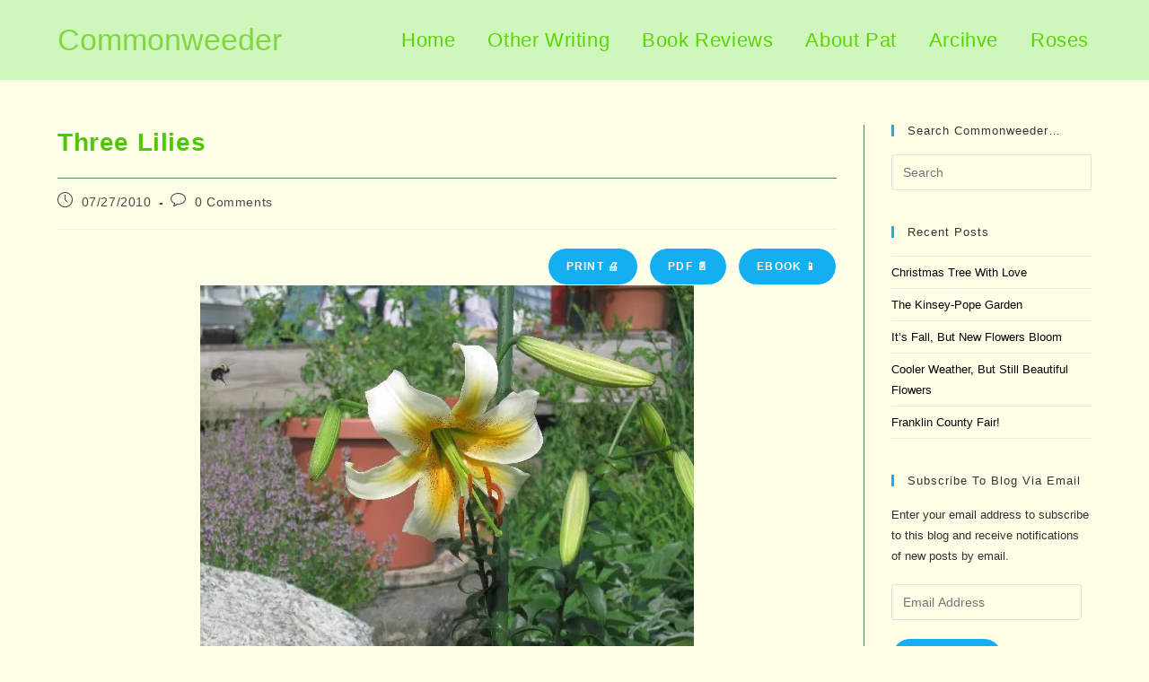

--- FILE ---
content_type: text/html; charset=UTF-8
request_url: https://www.commonweeder.com/three-lilies/
body_size: 27779
content:
<!DOCTYPE html>
<html class="html" lang="en-US">
<head>
	<meta charset="UTF-8">
	<link rel="profile" href="https://gmpg.org/xfn/11">

	<meta name='robots' content='index, follow, max-image-preview:large, max-snippet:-1, max-video-preview:-1' />
<link rel="pingback" href="https://www.commonweeder.com/xmlrpc.php">
<meta name="viewport" content="width=device-width, initial-scale=1">
	<!-- This site is optimized with the Yoast SEO plugin v26.5 - https://yoast.com/wordpress/plugins/seo/ -->
	<title>Three Lilies</title>
	<meta name="description" content="Last fall I planted six lilies in the herb bed right in front of the house. Three Henryi lilies which are gold, and three white Henryi lilies, all from" />
	<link rel="canonical" href="https://www.commonweeder.com/three-lilies/" />
	<meta name="twitter:label1" content="Written by" />
	<meta name="twitter:data1" content="Pat" />
	<meta name="twitter:label2" content="Est. reading time" />
	<meta name="twitter:data2" content="1 minute" />
	<script type="application/ld+json" class="yoast-schema-graph">{"@context":"https://schema.org","@graph":[{"@type":"Article","@id":"https://www.commonweeder.com/three-lilies/#article","isPartOf":{"@id":"https://www.commonweeder.com/three-lilies/"},"author":{"name":"Pat","@id":"https://www.commonweeder.com/#/schema/person/d2688d789f954cf1868f51e097a0cb95"},"headline":"Three Lilies","datePublished":"2010-07-27T12:11:46+00:00","mainEntityOfPage":{"@id":"https://www.commonweeder.com/three-lilies/"},"wordCount":209,"commentCount":0,"publisher":{"@id":"https://www.commonweeder.com/#/schema/person/d2688d789f954cf1868f51e097a0cb95"},"image":{"@id":"https://www.commonweeder.com/three-lilies/#primaryimage"},"thumbnailUrl":"http://www.commonweeder.com/wp-content/uploads/2010/07/lily-white-Henryi-7-191.jpg","keywords":["Bulbs","Perennials"],"articleSection":["China","Chinese Plants","Perennials"],"inLanguage":"en-US","potentialAction":[{"@type":"CommentAction","name":"Comment","target":["https://www.commonweeder.com/three-lilies/#respond"]}]},{"@type":"WebPage","@id":"https://www.commonweeder.com/three-lilies/","url":"https://www.commonweeder.com/three-lilies/","name":"Three Lilies","isPartOf":{"@id":"https://www.commonweeder.com/#website"},"primaryImageOfPage":{"@id":"https://www.commonweeder.com/three-lilies/#primaryimage"},"image":{"@id":"https://www.commonweeder.com/three-lilies/#primaryimage"},"thumbnailUrl":"http://www.commonweeder.com/wp-content/uploads/2010/07/lily-white-Henryi-7-191.jpg","datePublished":"2010-07-27T12:11:46+00:00","description":"Last fall I planted six lilies in the herb bed right in front of the house. Three Henryi lilies which are gold, and three white Henryi lilies, all from","breadcrumb":{"@id":"https://www.commonweeder.com/three-lilies/#breadcrumb"},"inLanguage":"en-US","potentialAction":[{"@type":"ReadAction","target":["https://www.commonweeder.com/three-lilies/"]}]},{"@type":"ImageObject","inLanguage":"en-US","@id":"https://www.commonweeder.com/three-lilies/#primaryimage","url":"http://www.commonweeder.com/wp-content/uploads/2010/07/lily-white-Henryi-7-191.jpg","contentUrl":"http://www.commonweeder.com/wp-content/uploads/2010/07/lily-white-Henryi-7-191.jpg"},{"@type":"BreadcrumbList","@id":"https://www.commonweeder.com/three-lilies/#breadcrumb","itemListElement":[{"@type":"ListItem","position":1,"name":"Commonweeder","item":"https://www.commonweeder.com/"},{"@type":"ListItem","position":2,"name":"China","item":"https://www.commonweeder.com/category/china/"},{"@type":"ListItem","position":3,"name":"Three Lilies"}]},{"@type":"WebSite","@id":"https://www.commonweeder.com/#website","url":"https://www.commonweeder.com/","name":"Commonweeder","description":"Welcome to my garden","publisher":{"@id":"https://www.commonweeder.com/#/schema/person/d2688d789f954cf1868f51e097a0cb95"},"potentialAction":[{"@type":"SearchAction","target":{"@type":"EntryPoint","urlTemplate":"https://www.commonweeder.com/?s={search_term_string}"},"query-input":{"@type":"PropertyValueSpecification","valueRequired":true,"valueName":"search_term_string"}}],"inLanguage":"en-US"},{"@type":["Person","Organization"],"@id":"https://www.commonweeder.com/#/schema/person/d2688d789f954cf1868f51e097a0cb95","name":"Pat","image":{"@type":"ImageObject","inLanguage":"en-US","@id":"https://www.commonweeder.com/#/schema/person/image/","url":"https://secure.gravatar.com/avatar/4773dfe84a2c14914ac898e8b807180d61873a873c11c7e8fe2f668d40afad62?s=96&d=blank&r=g","contentUrl":"https://secure.gravatar.com/avatar/4773dfe84a2c14914ac898e8b807180d61873a873c11c7e8fe2f668d40afad62?s=96&d=blank&r=g","caption":"Pat"},"logo":{"@id":"https://www.commonweeder.com/#/schema/person/image/"},"sameAs":["admin"]}]}</script>
	<!-- / Yoast SEO plugin. -->


<link rel='dns-prefetch' href='//assets.pinterest.com' />
<link rel='dns-prefetch' href='//www.commonweeder.com' />
<link rel='dns-prefetch' href='//secure.gravatar.com' />
<link rel='dns-prefetch' href='//www.googletagmanager.com' />
<link rel='dns-prefetch' href='//stats.wp.com' />
<link rel='dns-prefetch' href='//v0.wordpress.com' />
<link rel='dns-prefetch' href='//jetpack.wordpress.com' />
<link rel='dns-prefetch' href='//s0.wp.com' />
<link rel='dns-prefetch' href='//public-api.wordpress.com' />
<link rel='dns-prefetch' href='//0.gravatar.com' />
<link rel='dns-prefetch' href='//1.gravatar.com' />
<link rel='dns-prefetch' href='//2.gravatar.com' />
<link rel='dns-prefetch' href='//widgets.wp.com' />
<link rel='preconnect' href='//i0.wp.com' />
<link rel="alternate" type="application/rss+xml" title="Commonweeder &raquo; Feed" href="https://www.commonweeder.com/feed/" />
<link rel="alternate" type="application/rss+xml" title="Commonweeder &raquo; Comments Feed" href="https://www.commonweeder.com/comments/feed/" />
<link rel="alternate" type="application/rss+xml" title="Commonweeder &raquo; Three Lilies Comments Feed" href="https://www.commonweeder.com/three-lilies/feed/" />
<link rel="alternate" title="oEmbed (JSON)" type="application/json+oembed" href="https://www.commonweeder.com/wp-json/oembed/1.0/embed?url=https%3A%2F%2Fwww.commonweeder.com%2Fthree-lilies%2F" />
<link rel="alternate" title="oEmbed (XML)" type="text/xml+oembed" href="https://www.commonweeder.com/wp-json/oembed/1.0/embed?url=https%3A%2F%2Fwww.commonweeder.com%2Fthree-lilies%2F&#038;format=xml" />
<style id='wp-img-auto-sizes-contain-inline-css'>
img:is([sizes=auto i],[sizes^="auto," i]){contain-intrinsic-size:3000px 1500px}
/*# sourceURL=wp-img-auto-sizes-contain-inline-css */
</style>
<link rel='stylesheet' id='pmb_common-css' href='https://www.commonweeder.com/wp-content/plugins/print-my-blog/assets/styles/pmb-common.css?ver=1756483593' media='all' />
<style id='wp-emoji-styles-inline-css'>

	img.wp-smiley, img.emoji {
		display: inline !important;
		border: none !important;
		box-shadow: none !important;
		height: 1em !important;
		width: 1em !important;
		margin: 0 0.07em !important;
		vertical-align: -0.1em !important;
		background: none !important;
		padding: 0 !important;
	}
/*# sourceURL=wp-emoji-styles-inline-css */
</style>
<style id='wp-block-library-inline-css'>
:root{--wp-block-synced-color:#7a00df;--wp-block-synced-color--rgb:122,0,223;--wp-bound-block-color:var(--wp-block-synced-color);--wp-editor-canvas-background:#ddd;--wp-admin-theme-color:#007cba;--wp-admin-theme-color--rgb:0,124,186;--wp-admin-theme-color-darker-10:#006ba1;--wp-admin-theme-color-darker-10--rgb:0,107,160.5;--wp-admin-theme-color-darker-20:#005a87;--wp-admin-theme-color-darker-20--rgb:0,90,135;--wp-admin-border-width-focus:2px}@media (min-resolution:192dpi){:root{--wp-admin-border-width-focus:1.5px}}.wp-element-button{cursor:pointer}:root .has-very-light-gray-background-color{background-color:#eee}:root .has-very-dark-gray-background-color{background-color:#313131}:root .has-very-light-gray-color{color:#eee}:root .has-very-dark-gray-color{color:#313131}:root .has-vivid-green-cyan-to-vivid-cyan-blue-gradient-background{background:linear-gradient(135deg,#00d084,#0693e3)}:root .has-purple-crush-gradient-background{background:linear-gradient(135deg,#34e2e4,#4721fb 50%,#ab1dfe)}:root .has-hazy-dawn-gradient-background{background:linear-gradient(135deg,#faaca8,#dad0ec)}:root .has-subdued-olive-gradient-background{background:linear-gradient(135deg,#fafae1,#67a671)}:root .has-atomic-cream-gradient-background{background:linear-gradient(135deg,#fdd79a,#004a59)}:root .has-nightshade-gradient-background{background:linear-gradient(135deg,#330968,#31cdcf)}:root .has-midnight-gradient-background{background:linear-gradient(135deg,#020381,#2874fc)}:root{--wp--preset--font-size--normal:16px;--wp--preset--font-size--huge:42px}.has-regular-font-size{font-size:1em}.has-larger-font-size{font-size:2.625em}.has-normal-font-size{font-size:var(--wp--preset--font-size--normal)}.has-huge-font-size{font-size:var(--wp--preset--font-size--huge)}:root .has-text-align-center{text-align:center}:root .has-text-align-left{text-align:left}:root .has-text-align-right{text-align:right}.has-fit-text{white-space:nowrap!important}#end-resizable-editor-section{display:none}.aligncenter{clear:both}.items-justified-left{justify-content:flex-start}.items-justified-center{justify-content:center}.items-justified-right{justify-content:flex-end}.items-justified-space-between{justify-content:space-between}.screen-reader-text{word-wrap:normal!important;border:0;clip-path:inset(50%);height:1px;margin:-1px;overflow:hidden;padding:0;position:absolute;width:1px}.screen-reader-text:focus{background-color:#ddd;clip-path:none;color:#444;display:block;font-size:1em;height:auto;left:5px;line-height:normal;padding:15px 23px 14px;text-decoration:none;top:5px;width:auto;z-index:100000}html :where(.has-border-color){border-style:solid}html :where([style*=border-top-color]){border-top-style:solid}html :where([style*=border-right-color]){border-right-style:solid}html :where([style*=border-bottom-color]){border-bottom-style:solid}html :where([style*=border-left-color]){border-left-style:solid}html :where([style*=border-width]){border-style:solid}html :where([style*=border-top-width]){border-top-style:solid}html :where([style*=border-right-width]){border-right-style:solid}html :where([style*=border-bottom-width]){border-bottom-style:solid}html :where([style*=border-left-width]){border-left-style:solid}html :where(img[class*=wp-image-]){height:auto;max-width:100%}:where(figure){margin:0 0 1em}html :where(.is-position-sticky){--wp-admin--admin-bar--position-offset:var(--wp-admin--admin-bar--height,0px)}@media screen and (max-width:600px){html :where(.is-position-sticky){--wp-admin--admin-bar--position-offset:0px}}

/*# sourceURL=wp-block-library-inline-css */
</style><style id='global-styles-inline-css'>
:root{--wp--preset--aspect-ratio--square: 1;--wp--preset--aspect-ratio--4-3: 4/3;--wp--preset--aspect-ratio--3-4: 3/4;--wp--preset--aspect-ratio--3-2: 3/2;--wp--preset--aspect-ratio--2-3: 2/3;--wp--preset--aspect-ratio--16-9: 16/9;--wp--preset--aspect-ratio--9-16: 9/16;--wp--preset--color--black: #000000;--wp--preset--color--cyan-bluish-gray: #abb8c3;--wp--preset--color--white: #ffffff;--wp--preset--color--pale-pink: #f78da7;--wp--preset--color--vivid-red: #cf2e2e;--wp--preset--color--luminous-vivid-orange: #ff6900;--wp--preset--color--luminous-vivid-amber: #fcb900;--wp--preset--color--light-green-cyan: #7bdcb5;--wp--preset--color--vivid-green-cyan: #00d084;--wp--preset--color--pale-cyan-blue: #8ed1fc;--wp--preset--color--vivid-cyan-blue: #0693e3;--wp--preset--color--vivid-purple: #9b51e0;--wp--preset--gradient--vivid-cyan-blue-to-vivid-purple: linear-gradient(135deg,rgb(6,147,227) 0%,rgb(155,81,224) 100%);--wp--preset--gradient--light-green-cyan-to-vivid-green-cyan: linear-gradient(135deg,rgb(122,220,180) 0%,rgb(0,208,130) 100%);--wp--preset--gradient--luminous-vivid-amber-to-luminous-vivid-orange: linear-gradient(135deg,rgb(252,185,0) 0%,rgb(255,105,0) 100%);--wp--preset--gradient--luminous-vivid-orange-to-vivid-red: linear-gradient(135deg,rgb(255,105,0) 0%,rgb(207,46,46) 100%);--wp--preset--gradient--very-light-gray-to-cyan-bluish-gray: linear-gradient(135deg,rgb(238,238,238) 0%,rgb(169,184,195) 100%);--wp--preset--gradient--cool-to-warm-spectrum: linear-gradient(135deg,rgb(74,234,220) 0%,rgb(151,120,209) 20%,rgb(207,42,186) 40%,rgb(238,44,130) 60%,rgb(251,105,98) 80%,rgb(254,248,76) 100%);--wp--preset--gradient--blush-light-purple: linear-gradient(135deg,rgb(255,206,236) 0%,rgb(152,150,240) 100%);--wp--preset--gradient--blush-bordeaux: linear-gradient(135deg,rgb(254,205,165) 0%,rgb(254,45,45) 50%,rgb(107,0,62) 100%);--wp--preset--gradient--luminous-dusk: linear-gradient(135deg,rgb(255,203,112) 0%,rgb(199,81,192) 50%,rgb(65,88,208) 100%);--wp--preset--gradient--pale-ocean: linear-gradient(135deg,rgb(255,245,203) 0%,rgb(182,227,212) 50%,rgb(51,167,181) 100%);--wp--preset--gradient--electric-grass: linear-gradient(135deg,rgb(202,248,128) 0%,rgb(113,206,126) 100%);--wp--preset--gradient--midnight: linear-gradient(135deg,rgb(2,3,129) 0%,rgb(40,116,252) 100%);--wp--preset--font-size--small: 13px;--wp--preset--font-size--medium: 20px;--wp--preset--font-size--large: 36px;--wp--preset--font-size--x-large: 42px;--wp--preset--spacing--20: 0.44rem;--wp--preset--spacing--30: 0.67rem;--wp--preset--spacing--40: 1rem;--wp--preset--spacing--50: 1.5rem;--wp--preset--spacing--60: 2.25rem;--wp--preset--spacing--70: 3.38rem;--wp--preset--spacing--80: 5.06rem;--wp--preset--shadow--natural: 6px 6px 9px rgba(0, 0, 0, 0.2);--wp--preset--shadow--deep: 12px 12px 50px rgba(0, 0, 0, 0.4);--wp--preset--shadow--sharp: 6px 6px 0px rgba(0, 0, 0, 0.2);--wp--preset--shadow--outlined: 6px 6px 0px -3px rgb(255, 255, 255), 6px 6px rgb(0, 0, 0);--wp--preset--shadow--crisp: 6px 6px 0px rgb(0, 0, 0);}:where(.is-layout-flex){gap: 0.5em;}:where(.is-layout-grid){gap: 0.5em;}body .is-layout-flex{display: flex;}.is-layout-flex{flex-wrap: wrap;align-items: center;}.is-layout-flex > :is(*, div){margin: 0;}body .is-layout-grid{display: grid;}.is-layout-grid > :is(*, div){margin: 0;}:where(.wp-block-columns.is-layout-flex){gap: 2em;}:where(.wp-block-columns.is-layout-grid){gap: 2em;}:where(.wp-block-post-template.is-layout-flex){gap: 1.25em;}:where(.wp-block-post-template.is-layout-grid){gap: 1.25em;}.has-black-color{color: var(--wp--preset--color--black) !important;}.has-cyan-bluish-gray-color{color: var(--wp--preset--color--cyan-bluish-gray) !important;}.has-white-color{color: var(--wp--preset--color--white) !important;}.has-pale-pink-color{color: var(--wp--preset--color--pale-pink) !important;}.has-vivid-red-color{color: var(--wp--preset--color--vivid-red) !important;}.has-luminous-vivid-orange-color{color: var(--wp--preset--color--luminous-vivid-orange) !important;}.has-luminous-vivid-amber-color{color: var(--wp--preset--color--luminous-vivid-amber) !important;}.has-light-green-cyan-color{color: var(--wp--preset--color--light-green-cyan) !important;}.has-vivid-green-cyan-color{color: var(--wp--preset--color--vivid-green-cyan) !important;}.has-pale-cyan-blue-color{color: var(--wp--preset--color--pale-cyan-blue) !important;}.has-vivid-cyan-blue-color{color: var(--wp--preset--color--vivid-cyan-blue) !important;}.has-vivid-purple-color{color: var(--wp--preset--color--vivid-purple) !important;}.has-black-background-color{background-color: var(--wp--preset--color--black) !important;}.has-cyan-bluish-gray-background-color{background-color: var(--wp--preset--color--cyan-bluish-gray) !important;}.has-white-background-color{background-color: var(--wp--preset--color--white) !important;}.has-pale-pink-background-color{background-color: var(--wp--preset--color--pale-pink) !important;}.has-vivid-red-background-color{background-color: var(--wp--preset--color--vivid-red) !important;}.has-luminous-vivid-orange-background-color{background-color: var(--wp--preset--color--luminous-vivid-orange) !important;}.has-luminous-vivid-amber-background-color{background-color: var(--wp--preset--color--luminous-vivid-amber) !important;}.has-light-green-cyan-background-color{background-color: var(--wp--preset--color--light-green-cyan) !important;}.has-vivid-green-cyan-background-color{background-color: var(--wp--preset--color--vivid-green-cyan) !important;}.has-pale-cyan-blue-background-color{background-color: var(--wp--preset--color--pale-cyan-blue) !important;}.has-vivid-cyan-blue-background-color{background-color: var(--wp--preset--color--vivid-cyan-blue) !important;}.has-vivid-purple-background-color{background-color: var(--wp--preset--color--vivid-purple) !important;}.has-black-border-color{border-color: var(--wp--preset--color--black) !important;}.has-cyan-bluish-gray-border-color{border-color: var(--wp--preset--color--cyan-bluish-gray) !important;}.has-white-border-color{border-color: var(--wp--preset--color--white) !important;}.has-pale-pink-border-color{border-color: var(--wp--preset--color--pale-pink) !important;}.has-vivid-red-border-color{border-color: var(--wp--preset--color--vivid-red) !important;}.has-luminous-vivid-orange-border-color{border-color: var(--wp--preset--color--luminous-vivid-orange) !important;}.has-luminous-vivid-amber-border-color{border-color: var(--wp--preset--color--luminous-vivid-amber) !important;}.has-light-green-cyan-border-color{border-color: var(--wp--preset--color--light-green-cyan) !important;}.has-vivid-green-cyan-border-color{border-color: var(--wp--preset--color--vivid-green-cyan) !important;}.has-pale-cyan-blue-border-color{border-color: var(--wp--preset--color--pale-cyan-blue) !important;}.has-vivid-cyan-blue-border-color{border-color: var(--wp--preset--color--vivid-cyan-blue) !important;}.has-vivid-purple-border-color{border-color: var(--wp--preset--color--vivid-purple) !important;}.has-vivid-cyan-blue-to-vivid-purple-gradient-background{background: var(--wp--preset--gradient--vivid-cyan-blue-to-vivid-purple) !important;}.has-light-green-cyan-to-vivid-green-cyan-gradient-background{background: var(--wp--preset--gradient--light-green-cyan-to-vivid-green-cyan) !important;}.has-luminous-vivid-amber-to-luminous-vivid-orange-gradient-background{background: var(--wp--preset--gradient--luminous-vivid-amber-to-luminous-vivid-orange) !important;}.has-luminous-vivid-orange-to-vivid-red-gradient-background{background: var(--wp--preset--gradient--luminous-vivid-orange-to-vivid-red) !important;}.has-very-light-gray-to-cyan-bluish-gray-gradient-background{background: var(--wp--preset--gradient--very-light-gray-to-cyan-bluish-gray) !important;}.has-cool-to-warm-spectrum-gradient-background{background: var(--wp--preset--gradient--cool-to-warm-spectrum) !important;}.has-blush-light-purple-gradient-background{background: var(--wp--preset--gradient--blush-light-purple) !important;}.has-blush-bordeaux-gradient-background{background: var(--wp--preset--gradient--blush-bordeaux) !important;}.has-luminous-dusk-gradient-background{background: var(--wp--preset--gradient--luminous-dusk) !important;}.has-pale-ocean-gradient-background{background: var(--wp--preset--gradient--pale-ocean) !important;}.has-electric-grass-gradient-background{background: var(--wp--preset--gradient--electric-grass) !important;}.has-midnight-gradient-background{background: var(--wp--preset--gradient--midnight) !important;}.has-small-font-size{font-size: var(--wp--preset--font-size--small) !important;}.has-medium-font-size{font-size: var(--wp--preset--font-size--medium) !important;}.has-large-font-size{font-size: var(--wp--preset--font-size--large) !important;}.has-x-large-font-size{font-size: var(--wp--preset--font-size--x-large) !important;}
/*# sourceURL=global-styles-inline-css */
</style>

<style id='classic-theme-styles-inline-css'>
/*! This file is auto-generated */
.wp-block-button__link{color:#fff;background-color:#32373c;border-radius:9999px;box-shadow:none;text-decoration:none;padding:calc(.667em + 2px) calc(1.333em + 2px);font-size:1.125em}.wp-block-file__button{background:#32373c;color:#fff;text-decoration:none}
/*# sourceURL=/wp-includes/css/classic-themes.min.css */
</style>
<link rel='stylesheet' id='font-awesome-css' href='https://www.commonweeder.com/wp-content/themes/oceanwp/assets/fonts/fontawesome/css/all.min.css?ver=6.7.2' media='all' />
<link rel='stylesheet' id='simple-line-icons-css' href='https://www.commonweeder.com/wp-content/themes/oceanwp/assets/css/third/simple-line-icons.min.css?ver=2.4.0' media='all' />
<link rel='stylesheet' id='oceanwp-style-css' href='https://www.commonweeder.com/wp-content/themes/oceanwp/assets/css/style.min.css?ver=4.1.4' media='all' />
<link rel='stylesheet' id='jetpack_likes-css' href='https://www.commonweeder.com/wp-content/plugins/jetpack/modules/likes/style.css?ver=15.4' media='all' />
<link rel='stylesheet' id='jetpack-subscriptions-css' href='https://www.commonweeder.com/wp-content/plugins/jetpack/_inc/build/subscriptions/subscriptions.min.css?ver=15.4' media='all' />
<link rel='stylesheet' id='sharedaddy-css' href='https://www.commonweeder.com/wp-content/plugins/jetpack/modules/sharedaddy/sharing.css?ver=15.4' media='all' />
<link rel='stylesheet' id='social-logos-css' href='https://www.commonweeder.com/wp-content/plugins/jetpack/_inc/social-logos/social-logos.min.css?ver=15.4' media='all' />
<script src="https://www.commonweeder.com/wp-includes/js/jquery/jquery.min.js?ver=3.7.1" id="jquery-core-js"></script>
<script src="https://www.commonweeder.com/wp-includes/js/jquery/jquery-migrate.min.js?ver=3.4.1" id="jquery-migrate-js"></script>

<!-- Google tag (gtag.js) snippet added by Site Kit -->
<!-- Google Analytics snippet added by Site Kit -->
<script src="https://www.googletagmanager.com/gtag/js?id=GT-PHC2QH9" id="google_gtagjs-js" async></script>
<script id="google_gtagjs-js-after">
window.dataLayer = window.dataLayer || [];function gtag(){dataLayer.push(arguments);}
gtag("set","linker",{"domains":["www.commonweeder.com"]});
gtag("js", new Date());
gtag("set", "developer_id.dZTNiMT", true);
gtag("config", "GT-PHC2QH9");
 window._googlesitekit = window._googlesitekit || {}; window._googlesitekit.throttledEvents = []; window._googlesitekit.gtagEvent = (name, data) => { var key = JSON.stringify( { name, data } ); if ( !! window._googlesitekit.throttledEvents[ key ] ) { return; } window._googlesitekit.throttledEvents[ key ] = true; setTimeout( () => { delete window._googlesitekit.throttledEvents[ key ]; }, 5 ); gtag( "event", name, { ...data, event_source: "site-kit" } ); }; 
//# sourceURL=google_gtagjs-js-after
</script>
<link rel="https://api.w.org/" href="https://www.commonweeder.com/wp-json/" /><link rel="alternate" title="JSON" type="application/json" href="https://www.commonweeder.com/wp-json/wp/v2/posts/4624" /><link rel="EditURI" type="application/rsd+xml" title="RSD" href="https://www.commonweeder.com/xmlrpc.php?rsd" />
<meta name="generator" content="WordPress 6.9" />
<link rel='shortlink' href='https://wp.me/pNWQT-1cA' />
<meta name="generator" content="Site Kit by Google 1.170.0" />	<style>img#wpstats{display:none}</style>
		
<!-- Jetpack Open Graph Tags -->
<meta property="og:type" content="article" />
<meta property="og:title" content="Three Lilies" />
<meta property="og:url" content="https://www.commonweeder.com/three-lilies/" />
<meta property="og:description" content="Last fall I planted six lilies in the herb bed right in front of the house. Three Henryi lilies which are gold, and three white Henryi lilies, all from Old House Gardens, one of my favorite bulb su…" />
<meta property="article:published_time" content="2010-07-27T12:11:46+00:00" />
<meta property="article:modified_time" content="2010-07-27T12:11:46+00:00" />
<meta property="og:site_name" content="Commonweeder" />
<meta property="og:image" content="http://www.commonweeder.com/wp-content/uploads/2010/07/lily-white-Henryi-7-191.jpg" />
<meta property="og:image:width" content="550" />
<meta property="og:image:height" content="412" />
<meta property="og:image:alt" content="" />
<meta property="og:locale" content="en_US" />
<meta name="twitter:text:title" content="Three Lilies" />
<meta name="twitter:image" content="http://www.commonweeder.com/wp-content/uploads/2010/07/lily-white-Henryi-7-191.jpg?w=640" />
<meta name="twitter:card" content="summary_large_image" />

<!-- End Jetpack Open Graph Tags -->
<!-- OceanWP CSS -->
<style type="text/css">
.background-image-page-header-overlay{opacity:0.9;background-color:rgba(105,255,79,0)}/* Colors */table th,table td,hr,.content-area,body.content-left-sidebar #content-wrap .content-area,.content-left-sidebar .content-area,#top-bar-wrap,#site-header,#site-header.top-header #search-toggle,.dropdown-menu ul li,.centered-minimal-page-header,.blog-entry.post,.blog-entry.grid-entry .blog-entry-inner,.blog-entry.thumbnail-entry .blog-entry-bottom,.single-post .entry-title,.single .entry-share-wrap .entry-share,.single .entry-share,.single .entry-share ul li a,.single nav.post-navigation,.single nav.post-navigation .nav-links .nav-previous,#author-bio,#author-bio .author-bio-avatar,#author-bio .author-bio-social li a,#related-posts,#comments,.comment-body,#respond #cancel-comment-reply-link,#blog-entries .type-page,.page-numbers a,.page-numbers span:not(.elementor-screen-only),.page-links span,body #wp-calendar caption,body #wp-calendar th,body #wp-calendar tbody,body .contact-info-widget.default i,body .contact-info-widget.big-icons i,body .contact-info-widget.big-icons .owp-icon,body .contact-info-widget.default .owp-icon,body .posts-thumbnails-widget li,body .tagcloud a{border-color:#529144}body,.separate-layout,.has-parallax-footer:not(.separate-layout) #main{background-color:#ffffe8}a{color:#000000}a .owp-icon use{stroke:#000000}.separate-layout,.has-parallax-footer.separate-layout #main{background-color:#f9f9bd}body .theme-button,body input[type="submit"],body button[type="submit"],body button,body .button,body div.wpforms-container-full .wpforms-form input[type=submit],body div.wpforms-container-full .wpforms-form button[type=submit],body div.wpforms-container-full .wpforms-form .wpforms-page-button,.woocommerce-cart .wp-element-button,.woocommerce-checkout .wp-element-button,.wp-block-button__link{border-color:#ffffff}body .theme-button:hover,body input[type="submit"]:hover,body button[type="submit"]:hover,body button:hover,body .button:hover,body div.wpforms-container-full .wpforms-form input[type=submit]:hover,body div.wpforms-container-full .wpforms-form input[type=submit]:active,body div.wpforms-container-full .wpforms-form button[type=submit]:hover,body div.wpforms-container-full .wpforms-form button[type=submit]:active,body div.wpforms-container-full .wpforms-form .wpforms-page-button:hover,body div.wpforms-container-full .wpforms-form .wpforms-page-button:active,.woocommerce-cart .wp-element-button:hover,.woocommerce-checkout .wp-element-button:hover,.wp-block-button__link:hover{border-color:#ffffff}.page-header .page-header-title,.page-header.background-image-page-header .page-header-title{color:#ffffff}body{color:#303030}/* OceanWP Style Settings CSS */@media only screen and (min-width:960px){.content-area,.content-left-sidebar .content-area{width:78%}}@media only screen and (min-width:960px){.widget-area,.content-left-sidebar .widget-area{width:22%}}.theme-button,input[type="submit"],button[type="submit"],button,.button,body div.wpforms-container-full .wpforms-form input[type=submit],body div.wpforms-container-full .wpforms-form button[type=submit],body div.wpforms-container-full .wpforms-form .wpforms-page-button{border-style:solid}.theme-button,input[type="submit"],button[type="submit"],button,.button,body div.wpforms-container-full .wpforms-form input[type=submit],body div.wpforms-container-full .wpforms-form button[type=submit],body div.wpforms-container-full .wpforms-form .wpforms-page-button{border-width:1px}form input[type="text"],form input[type="password"],form input[type="email"],form input[type="url"],form input[type="date"],form input[type="month"],form input[type="time"],form input[type="datetime"],form input[type="datetime-local"],form input[type="week"],form input[type="number"],form input[type="search"],form input[type="tel"],form input[type="color"],form select,form textarea,.woocommerce .woocommerce-checkout .select2-container--default .select2-selection--single{border-style:solid}body div.wpforms-container-full .wpforms-form input[type=date],body div.wpforms-container-full .wpforms-form input[type=datetime],body div.wpforms-container-full .wpforms-form input[type=datetime-local],body div.wpforms-container-full .wpforms-form input[type=email],body div.wpforms-container-full .wpforms-form input[type=month],body div.wpforms-container-full .wpforms-form input[type=number],body div.wpforms-container-full .wpforms-form input[type=password],body div.wpforms-container-full .wpforms-form input[type=range],body div.wpforms-container-full .wpforms-form input[type=search],body div.wpforms-container-full .wpforms-form input[type=tel],body div.wpforms-container-full .wpforms-form input[type=text],body div.wpforms-container-full .wpforms-form input[type=time],body div.wpforms-container-full .wpforms-form input[type=url],body div.wpforms-container-full .wpforms-form input[type=week],body div.wpforms-container-full .wpforms-form select,body div.wpforms-container-full .wpforms-form textarea{border-style:solid}form input[type="text"],form input[type="password"],form input[type="email"],form input[type="url"],form input[type="date"],form input[type="month"],form input[type="time"],form input[type="datetime"],form input[type="datetime-local"],form input[type="week"],form input[type="number"],form input[type="search"],form input[type="tel"],form input[type="color"],form select,form textarea{border-radius:3px}body div.wpforms-container-full .wpforms-form input[type=date],body div.wpforms-container-full .wpforms-form input[type=datetime],body div.wpforms-container-full .wpforms-form input[type=datetime-local],body div.wpforms-container-full .wpforms-form input[type=email],body div.wpforms-container-full .wpforms-form input[type=month],body div.wpforms-container-full .wpforms-form input[type=number],body div.wpforms-container-full .wpforms-form input[type=password],body div.wpforms-container-full .wpforms-form input[type=range],body div.wpforms-container-full .wpforms-form input[type=search],body div.wpforms-container-full .wpforms-form input[type=tel],body div.wpforms-container-full .wpforms-form input[type=text],body div.wpforms-container-full .wpforms-form input[type=time],body div.wpforms-container-full .wpforms-form input[type=url],body div.wpforms-container-full .wpforms-form input[type=week],body div.wpforms-container-full .wpforms-form select,body div.wpforms-container-full .wpforms-form textarea{border-radius:3px}.background-image-page-header .page-header-inner,.background-image-page-header .site-breadcrumbs{text-align:left}.page-numbers a,.page-numbers span:not(.elementor-screen-only),.page-links span{background-color:#b1fca9}/* Header */#site-logo #site-logo-inner,.oceanwp-social-menu .social-menu-inner,#site-header.full_screen-header .menu-bar-inner,.after-header-content .after-header-content-inner{height:89px}#site-navigation-wrap .dropdown-menu >li >a,#site-navigation-wrap .dropdown-menu >li >span.opl-logout-link,.oceanwp-mobile-menu-icon a,.mobile-menu-close,.after-header-content-inner >a{line-height:89px}#site-header,.has-transparent-header .is-sticky #site-header,.has-vh-transparent .is-sticky #site-header.vertical-header,#searchform-header-replace{background-color:#cff7bb}#site-header.has-header-media .overlay-header-media{background-color:#ffffdb}#site-logo a.site-logo-text{color:#f902cc}#site-logo a.site-logo-text:hover{color:#dd3333}#site-navigation-wrap .dropdown-menu >li >a{padding:0 18px}#site-navigation-wrap .dropdown-menu >li >a,.oceanwp-mobile-menu-icon a,#searchform-header-replace-close{color:#59d600}#site-navigation-wrap .dropdown-menu >li >a .owp-icon use,.oceanwp-mobile-menu-icon a .owp-icon use,#searchform-header-replace-close .owp-icon use{stroke:#59d600}#site-navigation-wrap .dropdown-menu >li >a:hover,.oceanwp-mobile-menu-icon a:hover,#searchform-header-replace-close:hover{color:#dd3333}#site-navigation-wrap .dropdown-menu >li >a:hover .owp-icon use,.oceanwp-mobile-menu-icon a:hover .owp-icon use,#searchform-header-replace-close:hover .owp-icon use{stroke:#dd3333}#site-navigation-wrap .dropdown-menu >.current-menu-item >a,#site-navigation-wrap .dropdown-menu >.current-menu-ancestor >a,#site-navigation-wrap .dropdown-menu >.current-menu-item >a:hover,#site-navigation-wrap .dropdown-menu >.current-menu-ancestor >a:hover{color:#0066bf}.dropdown-menu .sub-menu,#searchform-dropdown,.current-shop-items-dropdown{border-color:#8df213}/* Blog CSS */.blog-entry.post .blog-entry-header .entry-title a{color:#387004}.single-post .entry-title{color:#51c607}.ocean-single-post-header ul.meta-item li a:hover{color:#333333}/* Footer Copyright */#footer-bottom{background-color:#47c10f}#footer-bottom,#footer-bottom p{color:#ffffad}/* Typography */body{font-size:16px;line-height:1.8}h1,h2,h3,h4,h5,h6,.theme-heading,.widget-title,.oceanwp-widget-recent-posts-title,.comment-reply-title,.entry-title,.sidebar-box .widget-title{font-family:Arial,Helvetica,sans-serif;line-height:1.4}h1{font-size:25px;line-height:1.4}h2{font-size:20px;line-height:1.4}h3{font-size:18px;line-height:1.4}h4{font-size:17px;line-height:1.4}h5{font-size:14px;line-height:1.4}h6{font-size:15px;line-height:1.4}.page-header .page-header-title,.page-header.background-image-page-header .page-header-title{font-size:32px;line-height:1.4}.page-header .page-subheading{font-size:15px;line-height:1.8}.site-breadcrumbs,.site-breadcrumbs a{font-size:13px;line-height:1.4}#top-bar-content,#top-bar-social-alt{font-size:14px;line-height:1.8}#site-logo a.site-logo-text{font-size:34px;line-height:1.8}#site-navigation-wrap .dropdown-menu >li >a,#site-header.full_screen-header .fs-dropdown-menu >li >a,#site-header.top-header #site-navigation-wrap .dropdown-menu >li >a,#site-header.center-header #site-navigation-wrap .dropdown-menu >li >a,#site-header.medium-header #site-navigation-wrap .dropdown-menu >li >a,.oceanwp-mobile-menu-icon a{font-size:22px;font-weight:300}.dropdown-menu ul li a.menu-link,#site-header.full_screen-header .fs-dropdown-menu ul.sub-menu li a{font-size:12px;line-height:1.2;letter-spacing:.6px}.sidr-class-dropdown-menu li a,a.sidr-class-toggle-sidr-close,#mobile-dropdown ul li a,body #mobile-fullscreen ul li a{font-size:15px;line-height:1.8}.blog-entry.post .blog-entry-header .entry-title a{font-size:24px;line-height:1.4}.ocean-single-post-header .single-post-title{font-size:34px;line-height:1.4;letter-spacing:.6px}.ocean-single-post-header ul.meta-item li,.ocean-single-post-header ul.meta-item li a{font-size:13px;line-height:1.4;letter-spacing:.6px}.ocean-single-post-header .post-author-name,.ocean-single-post-header .post-author-name a{font-size:14px;line-height:1.4;letter-spacing:.6px}.ocean-single-post-header .post-author-description{font-size:12px;line-height:1.4;letter-spacing:.6px}.single-post .entry-title{font-size:28px;line-height:1.4;letter-spacing:.6px}.single-post ul.meta li,.single-post ul.meta li a{font-size:14px;line-height:1.4;letter-spacing:.6px}.sidebar-box .widget-title,.sidebar-box.widget_block .wp-block-heading{font-size:13px;line-height:1;letter-spacing:1px}#footer-widgets .footer-box .widget-title{font-size:13px;line-height:1;letter-spacing:1px}#footer-bottom #copyright{font-size:12px;line-height:1}#footer-bottom #footer-bottom-menu{font-size:12px;line-height:1}.woocommerce-store-notice.demo_store{line-height:2;letter-spacing:1.5px}.demo_store .woocommerce-store-notice__dismiss-link{line-height:2;letter-spacing:1.5px}.woocommerce ul.products li.product li.title h2,.woocommerce ul.products li.product li.title a{font-size:14px;line-height:1.5}.woocommerce ul.products li.product li.category,.woocommerce ul.products li.product li.category a{font-size:12px;line-height:1}.woocommerce ul.products li.product .price{font-size:18px;line-height:1}.woocommerce ul.products li.product .button,.woocommerce ul.products li.product .product-inner .added_to_cart{font-size:12px;line-height:1.5;letter-spacing:1px}.woocommerce ul.products li.owp-woo-cond-notice span,.woocommerce ul.products li.owp-woo-cond-notice a{font-size:16px;line-height:1;letter-spacing:1px;font-weight:600;text-transform:capitalize}.woocommerce div.product .product_title{font-size:24px;line-height:1.4;letter-spacing:.6px}.woocommerce div.product p.price{font-size:36px;line-height:1}.woocommerce .owp-btn-normal .summary form button.button,.woocommerce .owp-btn-big .summary form button.button,.woocommerce .owp-btn-very-big .summary form button.button{font-size:12px;line-height:1.5;letter-spacing:1px;text-transform:uppercase}.woocommerce div.owp-woo-single-cond-notice span,.woocommerce div.owp-woo-single-cond-notice a{font-size:18px;line-height:2;letter-spacing:1.5px;font-weight:600;text-transform:capitalize}
</style><link rel='stylesheet' id='jetpack-swiper-library-css' href='https://www.commonweeder.com/wp-content/plugins/jetpack/_inc/blocks/swiper.css?ver=15.4' media='all' />
<link rel='stylesheet' id='jetpack-carousel-css' href='https://www.commonweeder.com/wp-content/plugins/jetpack/modules/carousel/jetpack-carousel.css?ver=15.4' media='all' />
<link rel='stylesheet' id='yarppRelatedCss-css' href='https://www.commonweeder.com/wp-content/plugins/yet-another-related-posts-plugin/style/related.css?ver=5.30.11' media='all' />
</head>

<body class="wp-singular post-template-default single single-post postid-4624 single-format-standard wp-embed-responsive wp-theme-oceanwp oceanwp-theme dropdown-mobile no-header-border default-breakpoint has-sidebar content-right-sidebar post-in-category-china post-in-category-chinese-plants post-in-category-perennials page-with-background-title page-header-disabled" >

	
	
	<div id="outer-wrap" class="site clr">

		<a class="skip-link screen-reader-text" href="#main">Skip to content</a>

		
		<div id="wrap" class="clr">

			
			
<header id="site-header" class="minimal-header clr" data-height="89" role="banner">

	
					
			<div id="site-header-inner" class="clr container">

				
				

<div id="site-logo" class="clr" >

	
	<div id="site-logo-inner" class="clr">

						<a href="https://www.commonweeder.com/" rel="home" class="site-title site-logo-text"  style=color:#81d742;>Commonweeder</a>
				
	</div><!-- #site-logo-inner -->

	
	
</div><!-- #site-logo -->

			<div id="site-navigation-wrap" class="clr">
			
			
			
			<nav id="site-navigation" class="navigation main-navigation clr" role="navigation" >

				<ul id="menu-commonmenu" class="main-menu dropdown-menu sf-menu"><li id="menu-item-16950" class="menu-item menu-item-type-custom menu-item-object-custom menu-item-home menu-item-16950"><a href="http://www.commonweeder.com" class="menu-link"><span class="text-wrap">Home</span></a></li><li id="menu-item-25610" class="menu-item menu-item-type-post_type menu-item-object-page menu-item-25610"><a href="https://www.commonweeder.com/other-writing/" class="menu-link"><span class="text-wrap">Other Writing</span></a></li><li id="menu-item-16834" class="menu-item menu-item-type-post_type menu-item-object-page menu-item-16834"><a href="https://www.commonweeder.com/book-reviews/" class="menu-link"><span class="text-wrap">Book Reviews</span></a></li><li id="menu-item-16831" class="menu-item menu-item-type-post_type menu-item-object-page menu-item-16831"><a href="https://www.commonweeder.com/about/" class="menu-link"><span class="text-wrap">About Pat</span></a></li><li id="menu-item-25121" class="menu-item menu-item-type-post_type menu-item-object-page menu-item-25121"><a href="https://www.commonweeder.com/between-the-rows-the-archive/" class="menu-link"><span class="text-wrap">Arcihve</span></a></li><li id="menu-item-25989" class="menu-item menu-item-type-post_type menu-item-object-page menu-item-25989"><a href="https://www.commonweeder.com/a-virtual-rose-viewing/" class="menu-link"><span class="text-wrap">Roses</span></a></li></ul>
			</nav><!-- #site-navigation -->

			
			
					</div><!-- #site-navigation-wrap -->
			
		
	
				
	
	<div class="oceanwp-mobile-menu-icon clr mobile-right">

		
		
		
		<a href="https://www.commonweeder.com/#mobile-menu-toggle" class="mobile-menu"  aria-label="Mobile Menu">
							<i class="fa fa-bars" aria-hidden="true"></i>
								<span class="oceanwp-text">Menu</span>
				<span class="oceanwp-close-text">Close</span>
						</a>

		
		
		
	</div><!-- #oceanwp-mobile-menu-navbar -->

	

			</div><!-- #site-header-inner -->

			
<div id="mobile-dropdown" class="clr" >

	<nav class="clr">

		
	<div id="mobile-nav" class="navigation clr">

		<ul id="menu-commonmenu-1" class="menu"><li class="menu-item menu-item-type-custom menu-item-object-custom menu-item-home menu-item-16950"><a href="http://www.commonweeder.com">Home</a></li>
<li class="menu-item menu-item-type-post_type menu-item-object-page menu-item-25610"><a href="https://www.commonweeder.com/other-writing/">Other Writing</a></li>
<li class="menu-item menu-item-type-post_type menu-item-object-page menu-item-16834"><a href="https://www.commonweeder.com/book-reviews/">Book Reviews</a></li>
<li class="menu-item menu-item-type-post_type menu-item-object-page menu-item-16831"><a href="https://www.commonweeder.com/about/">About Pat</a></li>
<li class="menu-item menu-item-type-post_type menu-item-object-page menu-item-25121"><a href="https://www.commonweeder.com/between-the-rows-the-archive/">Arcihve</a></li>
<li class="menu-item menu-item-type-post_type menu-item-object-page menu-item-25989"><a href="https://www.commonweeder.com/a-virtual-rose-viewing/">Roses</a></li>
</ul>
	</div>


<div id="mobile-menu-search" class="clr">
	<form aria-label="Search this website" method="get" action="https://www.commonweeder.com/" class="mobile-searchform">
		<input aria-label="Insert search query" value="" class="field" id="ocean-mobile-search-1" type="search" name="s" autocomplete="off" placeholder="Search" />
		<button aria-label="Submit search" type="submit" class="searchform-submit">
			<i class=" icon-magnifier" aria-hidden="true" role="img"></i>		</button>
					</form>
</div><!-- .mobile-menu-search -->

	</nav>

</div>

			
			
		
		
</header><!-- #site-header -->


			
			<main id="main" class="site-main clr" role="main">

				
	
	<div id="content-wrap" class="container clr">

		
		<div id="primary" class="content-area clr">

			
			<div id="content" class="site-content clr">

				
				
<article id="post-4624">

	

<header class="entry-header clr">
	<h2 class="single-post-title entry-title">Three Lilies</h2><!-- .single-post-title -->
</header><!-- .entry-header -->


<ul class="meta ospm-default clr">

	
		
					<li class="meta-date"><span class="screen-reader-text">Post published:</span><i class=" icon-clock" aria-hidden="true" role="img"></i>07/27/2010</li>
		
		
		
		
		
	
		
		
		
		
		
					<li class="meta-comments"><span class="screen-reader-text">Post comments:</span><i class=" icon-bubble" aria-hidden="true" role="img"></i><a href="https://www.commonweeder.com/three-lilies/#respond" class="comments-link" >0 Comments</a></li>
		
	
</ul>



<div class="entry-content clr">
	<div class="pmb-print-this-page wp-block-button"> <a href="https://www.commonweeder.com?print-my-blog=1&#038;post-type=post&#038;statuses%5B%5D=publish&#038;rendering_wait=0&#038;columns=1&#038;font_size=normal&#038;image_size=medium&#038;links=parens&#038;show_site_title=1&#038;show_site_tagline=1&#038;show_site_url=1&#038;show_date_printed=1&#038;show_title=1&#038;show_date=1&#038;show_categories=1&#038;show_featured_image=1&#038;show_content=1&#038;pmb_f=print&#038;pmb-post=4624" class="button button-secondary wp-block-button__link" rel="nofollow">Print 🖨</a> <a href="https://www.commonweeder.com?print-my-blog=1&#038;post-type=post&#038;statuses%5B%5D=publish&#038;rendering_wait=0&#038;columns=1&#038;font_size=normal&#038;image_size=medium&#038;links=include&#038;show_site_title=1&#038;show_site_tagline=1&#038;show_site_url=1&#038;show_date_printed=1&#038;show_title=1&#038;show_date=1&#038;show_categories=1&#038;show_featured_image=1&#038;show_content=1&#038;pmb_f=pdf&#038;pmb-post=4624" class="button button-secondary wp-block-button__link" rel="nofollow">PDF 📄</a> <a href="https://www.commonweeder.com?print-my-blog=1&#038;post-type=post&#038;statuses%5B%5D=publish&#038;rendering_wait=0&#038;columns=1&#038;font_size=normal&#038;image_size=medium&#038;links=include&#038;show_site_title=1&#038;show_site_tagline=1&#038;show_site_url=1&#038;show_date_printed=1&#038;show_title=1&#038;show_date=1&#038;show_categories=1&#038;show_featured_image=1&#038;show_content=1&#038;pmb_f=ebook&#038;pmb-post=4624" class="button button-secondary wp-block-button__link" rel="nofollow">eBook 📱</a></div><figure id="attachment_4626" aria-describedby="caption-attachment-4626" style="width: 550px" class="wp-caption aligncenter"><a href="https://i0.wp.com/www.commonweeder.com/wp-content/uploads/2010/07/lily-white-Henryi-7-191.jpg?ssl=1"><img data-recalc-dims="1" fetchpriority="high" decoding="async" data-attachment-id="4626" data-permalink="https://www.commonweeder.com/three-lilies/lily-white-henryi-7-19-2/" data-orig-file="https://i0.wp.com/www.commonweeder.com/wp-content/uploads/2010/07/lily-white-Henryi-7-191.jpg?fit=550%2C412&amp;ssl=1" data-orig-size="550,412" data-comments-opened="1" data-image-meta="{&quot;aperture&quot;:&quot;0&quot;,&quot;credit&quot;:&quot;&quot;,&quot;camera&quot;:&quot;&quot;,&quot;caption&quot;:&quot;&quot;,&quot;created_timestamp&quot;:&quot;0&quot;,&quot;copyright&quot;:&quot;&quot;,&quot;focal_length&quot;:&quot;0&quot;,&quot;iso&quot;:&quot;0&quot;,&quot;shutter_speed&quot;:&quot;0&quot;,&quot;title&quot;:&quot;&quot;}" data-image-title="lily white Henryi 7-19" data-image-description="" data-image-caption="&lt;p&gt;White Henryi lily&lt;/p&gt;
" data-medium-file="https://i0.wp.com/www.commonweeder.com/wp-content/uploads/2010/07/lily-white-Henryi-7-191.jpg?fit=300%2C224&amp;ssl=1" data-large-file="https://i0.wp.com/www.commonweeder.com/wp-content/uploads/2010/07/lily-white-Henryi-7-191.jpg?fit=550%2C412&amp;ssl=1" class="size-full wp-image-4626" title="lily white Henryi 7-19" src="https://i0.wp.com/www.commonweeder.com/wp-content/uploads/2010/07/lily-white-Henryi-7-191.jpg?resize=550%2C412&#038;ssl=1" alt="" width="550" height="412" srcset="https://i0.wp.com/www.commonweeder.com/wp-content/uploads/2010/07/lily-white-Henryi-7-191.jpg?w=550&amp;ssl=1 550w, https://i0.wp.com/www.commonweeder.com/wp-content/uploads/2010/07/lily-white-Henryi-7-191.jpg?resize=300%2C224&amp;ssl=1 300w" sizes="(max-width: 550px) 100vw, 550px" /></a><figcaption id="caption-attachment-4626" class="wp-caption-text">White Henryi lily</figcaption></figure>
<p>Last fall I planted six lilies in the herb bed right in front of the house. Three Henryi lilies which are gold, and three white Henryi lilies, all from <a href="http://www.oldhousegardens.com"><span style="color: #ff6600;">Old House Gardens</span></a>, one of my favorite bulb suppliers.  White Henryi was the first to blossom, dazzling white with its golden throat.</p>
<figure id="attachment_4627" aria-describedby="caption-attachment-4627" style="width: 550px" class="wp-caption aligncenter"><a href="https://i0.wp.com/www.commonweeder.com/wp-content/uploads/2010/07/lily-mystery-7-27.jpg?ssl=1"><img data-recalc-dims="1" decoding="async" data-attachment-id="4627" data-permalink="https://www.commonweeder.com/three-lilies/lily-mystery-7-27/" data-orig-file="https://i0.wp.com/www.commonweeder.com/wp-content/uploads/2010/07/lily-mystery-7-27.jpg?fit=550%2C351&amp;ssl=1" data-orig-size="550,351" data-comments-opened="1" data-image-meta="{&quot;aperture&quot;:&quot;0&quot;,&quot;credit&quot;:&quot;&quot;,&quot;camera&quot;:&quot;&quot;,&quot;caption&quot;:&quot;&quot;,&quot;created_timestamp&quot;:&quot;0&quot;,&quot;copyright&quot;:&quot;&quot;,&quot;focal_length&quot;:&quot;0&quot;,&quot;iso&quot;:&quot;0&quot;,&quot;shutter_speed&quot;:&quot;0&quot;,&quot;title&quot;:&quot;&quot;}" data-image-title="lily mystery 7-27" data-image-description="" data-image-caption="&lt;p&gt;Mystery lily&lt;/p&gt;
" data-medium-file="https://i0.wp.com/www.commonweeder.com/wp-content/uploads/2010/07/lily-mystery-7-27.jpg?fit=300%2C191&amp;ssl=1" data-large-file="https://i0.wp.com/www.commonweeder.com/wp-content/uploads/2010/07/lily-mystery-7-27.jpg?fit=550%2C351&amp;ssl=1" class="size-full wp-image-4627" title="lily mystery 7-27" src="https://i0.wp.com/www.commonweeder.com/wp-content/uploads/2010/07/lily-mystery-7-27.jpg?resize=550%2C351&#038;ssl=1" alt="" width="550" height="351" srcset="https://i0.wp.com/www.commonweeder.com/wp-content/uploads/2010/07/lily-mystery-7-27.jpg?w=550&amp;ssl=1 550w, https://i0.wp.com/www.commonweeder.com/wp-content/uploads/2010/07/lily-mystery-7-27.jpg?resize=300%2C191&amp;ssl=1 300w" sizes="(max-width: 550px) 100vw, 550px" /></a><figcaption id="caption-attachment-4627" class="wp-caption-text">Mystery lily</figcaption></figure>
<p>Then this lily bloomed. I&#8217;ve got a bit of a prop to hold up the blossom so I could photograph it. It is neither the white or gold Henryi. A natural hybrid? Unlikely.  Probably just a mis-labelled bulb, so now I have three varieties of lily in this bed.</p>
<figure id="attachment_4628" aria-describedby="caption-attachment-4628" style="width: 550px" class="wp-caption aligncenter"><a href="https://i0.wp.com/www.commonweeder.com/wp-content/uploads/2010/07/lily-golden-henryi.jpg?ssl=1"><img data-recalc-dims="1" decoding="async" data-attachment-id="4628" data-permalink="https://www.commonweeder.com/three-lilies/lily-golden-henryi/" data-orig-file="https://i0.wp.com/www.commonweeder.com/wp-content/uploads/2010/07/lily-golden-henryi.jpg?fit=550%2C385&amp;ssl=1" data-orig-size="550,385" data-comments-opened="1" data-image-meta="{&quot;aperture&quot;:&quot;0&quot;,&quot;credit&quot;:&quot;&quot;,&quot;camera&quot;:&quot;&quot;,&quot;caption&quot;:&quot;&quot;,&quot;created_timestamp&quot;:&quot;0&quot;,&quot;copyright&quot;:&quot;&quot;,&quot;focal_length&quot;:&quot;0&quot;,&quot;iso&quot;:&quot;0&quot;,&quot;shutter_speed&quot;:&quot;0&quot;,&quot;title&quot;:&quot;&quot;}" data-image-title="lily golden henryi" data-image-description="" data-image-caption="&lt;p&gt;Henryi lily&lt;/p&gt;
" data-medium-file="https://i0.wp.com/www.commonweeder.com/wp-content/uploads/2010/07/lily-golden-henryi.jpg?fit=300%2C209&amp;ssl=1" data-large-file="https://i0.wp.com/www.commonweeder.com/wp-content/uploads/2010/07/lily-golden-henryi.jpg?fit=550%2C385&amp;ssl=1" class="size-full wp-image-4628" title="lily golden henryi" src="https://i0.wp.com/www.commonweeder.com/wp-content/uploads/2010/07/lily-golden-henryi.jpg?resize=550%2C385&#038;ssl=1" alt="" width="550" height="385" srcset="https://i0.wp.com/www.commonweeder.com/wp-content/uploads/2010/07/lily-golden-henryi.jpg?w=550&amp;ssl=1 550w, https://i0.wp.com/www.commonweeder.com/wp-content/uploads/2010/07/lily-golden-henryi.jpg?resize=300%2C209&amp;ssl=1 300w" sizes="(max-width: 550px) 100vw, 550px" /></a><figcaption id="caption-attachment-4628" class="wp-caption-text">Henryi lily</figcaption></figure>
<p>Henry&#8217;s lily is beautiful with its recurved petals, but it has an extra layer of meaning for me because it is a Chinese wildflower. My husband Henry and I spent two separate years living and working in Beijing; we continue to learn about this important and complex culture.  <a href="http://www.gardeningwhileintoxicated.com"><span style="color: #333300;"><span style="color: #ff0000;">E</span><span style="color: #ff0000;">lizabeth Licata</span></span><span style="color: #ff0000;"> </span></a>has Henry&#8217;s lily growing in her garden, and hers has reached the promised height of 6 feet.  I have hopes for next year.</p>
<div class="sharedaddy sd-sharing-enabled"><div class="robots-nocontent sd-block sd-social sd-social-icon sd-sharing"><h3 class="sd-title">Share this:</h3><div class="sd-content"><ul><li class="share-twitter"><a rel="nofollow noopener noreferrer"
				data-shared="sharing-twitter-4624"
				class="share-twitter sd-button share-icon no-text"
				href="https://www.commonweeder.com/three-lilies/?share=twitter"
				target="_blank"
				aria-labelledby="sharing-twitter-4624"
				>
				<span id="sharing-twitter-4624" hidden>Click to share on X (Opens in new window)</span>
				<span>X</span>
			</a></li><li class="share-facebook"><a rel="nofollow noopener noreferrer"
				data-shared="sharing-facebook-4624"
				class="share-facebook sd-button share-icon no-text"
				href="https://www.commonweeder.com/three-lilies/?share=facebook"
				target="_blank"
				aria-labelledby="sharing-facebook-4624"
				>
				<span id="sharing-facebook-4624" hidden>Click to share on Facebook (Opens in new window)</span>
				<span>Facebook</span>
			</a></li><li class="share-end"></li></ul></div></div></div><div class='sharedaddy sd-block sd-like jetpack-likes-widget-wrapper jetpack-likes-widget-unloaded' id='like-post-wrapper-11904303-4624-6977e3a596194' data-src='https://widgets.wp.com/likes/?ver=15.4#blog_id=11904303&amp;post_id=4624&amp;origin=www.commonweeder.com&amp;obj_id=11904303-4624-6977e3a596194' data-name='like-post-frame-11904303-4624-6977e3a596194' data-title='Like or Reblog'><h3 class="sd-title">Like this:</h3><div class='likes-widget-placeholder post-likes-widget-placeholder' style='height: 55px;'><span class='button'><span>Like</span></span> <span class="loading">Loading...</span></div><span class='sd-text-color'></span><a class='sd-link-color'></a></div><div class='yarpp yarpp-related yarpp-related-website yarpp-template-list'>
<!-- YARPP List -->
<h3>Related posts:</h3><ol>
<li><a href="https://www.commonweeder.com/for-henry-2/" rel="bookmark" title="For Henry">For Henry</a></li>
<li><a href="https://www.commonweeder.com/henrys-lily-and-others/" rel="bookmark" title="Henry&#8217;s Lily and Others">Henry&#8217;s Lily and Others</a></li>
<li><a href="https://www.commonweeder.com/lilies/" rel="bookmark" title="True Lilies, Martagon Lilies and How to Plant">True Lilies, Martagon Lilies and How to Plant</a></li>
<li><a href="https://www.commonweeder.com/trout-lilies/" rel="bookmark" title="Trout Lilies">Trout Lilies</a></li>
</ol>
</div>

</div><!-- .entry -->


<div class="post-tags clr">
	<span class="owp-tag-texts">Tags</span>: <a href="https://www.commonweeder.com/tag/bulbs/" rel="tag">Bulbs</a><span class="owp-sep">,</span> <a href="https://www.commonweeder.com/tag/perennials/" rel="tag">Perennials</a></div>



	<nav class="navigation post-navigation" aria-label="Read more articles">
		<h2 class="screen-reader-text">Read more articles</h2>
		<div class="nav-links"><div class="nav-previous"><a href="https://www.commonweeder.com/for-henry-2/" rel="prev"><span class="title"><i class=" fas fa-long-arrow-alt-left" aria-hidden="true" role="img"></i> Previous Post</span><span class="post-title">For Henry</span></a></div><div class="nav-next"><a href="https://www.commonweeder.com/daylily-tour/" rel="next"><span class="title"><i class=" fas fa-long-arrow-alt-right" aria-hidden="true" role="img"></i> Next Post</span><span class="post-title">Daylily Tour</span></a></div></div>
	</nav>

	<section id="related-posts" class="clr">

		<h3 class="theme-heading related-posts-title">
			<span class="text">You Might Also Like</span>
		</h3>

		<div class="oceanwp-row clr">

			
			
				
				<article class="related-post clr col span_1_of_3 col-1 post-4457 post type-post status-publish format-standard hentry category-other-gardens category-perennials tag-other-gardens tag-perennials entry">

					
					<h3 class="related-post-title">
						<a href="https://www.commonweeder.com/daylily-tour/" rel="bookmark">Daylily Tour</a>
					</h3><!-- .related-post-title -->

											<time class="published" datetime="2010-07-29T04:32:35-04:00"><i class=" icon-clock" aria-hidden="true" role="img"></i>07/29/2010</time>
					
				</article><!-- .related-post -->

				
			
				
				<article class="related-post clr col span_1_of_3 col-2 post-16517 post type-post status-publish format-standard hentry category-annuals category-design category-perennials category-planning category-pollinators category-roses category-sustainability tag-annuals tag-blooming-shrubs tag-bulbs tag-native-plants tag-roses tag-sustainability entry">

					
					<h3 class="related-post-title">
						<a href="https://www.commonweeder.com/thinking-gardens/" rel="bookmark">Thinking About Our Gardens</a>
					</h3><!-- .related-post-title -->

											<time class="published" datetime="2014-11-22T11:41:20-05:00"><i class=" icon-clock" aria-hidden="true" role="img"></i>11/22/2014</time>
					
				</article><!-- .related-post -->

				
			
				
				<article class="related-post clr col span_1_of_3 col-3 post-11473 post type-post status-publish format-standard hentry category-annuals category-perennials category-roses category-wordless-wednesday entry">

					
					<h3 class="related-post-title">
						<a href="https://www.commonweeder.com/we-are-not-giving-up-the-fight-yet/" rel="bookmark">We&#8217;re  Not Giving Up the Fight Yet</a>
					</h3><!-- .related-post-title -->

											<time class="published" datetime="2012-10-09T10:05:48-04:00"><i class=" icon-clock" aria-hidden="true" role="img"></i>10/09/2012</time>
					
				</article><!-- .related-post -->

				
			
		</div><!-- .oceanwp-row -->

	</section><!-- .related-posts -->




<section id="comments" class="comments-area clr has-comments">

	
	
	
		<div id="respond" class="comment-respond">
			<h3 id="reply-title" class="comment-reply-title">Leave a Reply<small><a rel="nofollow" id="cancel-comment-reply-link" href="/three-lilies/#respond" style="display:none;">Cancel reply</a></small></h3>			<form id="commentform" class="comment-form">
				<iframe
					title="Comment Form"
					src="https://jetpack.wordpress.com/jetpack-comment/?blogid=11904303&#038;postid=4624&#038;comment_registration=0&#038;require_name_email=1&#038;stc_enabled=1&#038;stb_enabled=1&#038;show_avatars=1&#038;avatar_default=blank&#038;greeting=Leave+a+Reply&#038;jetpack_comments_nonce=cb9c2c0b73&#038;greeting_reply=Leave+a+Reply+to+%25s&#038;color_scheme=light&#038;lang=en_US&#038;jetpack_version=15.4&#038;iframe_unique_id=2&#038;show_cookie_consent=10&#038;has_cookie_consent=0&#038;is_current_user_subscribed=0&#038;token_key=%3Bnormal%3B&#038;sig=e5f42e778c37f730790023292943898d998185eb#parent=https%3A%2F%2Fwww.commonweeder.com%2Fthree-lilies%2F"
											name="jetpack_remote_comment"
						style="width:100%; height: 430px; border:0;"
										class="jetpack_remote_comment"
					id="jetpack_remote_comment"
					sandbox="allow-same-origin allow-top-navigation allow-scripts allow-forms allow-popups"
				>
									</iframe>
									<!--[if !IE]><!-->
					<script>
						document.addEventListener('DOMContentLoaded', function () {
							var commentForms = document.getElementsByClassName('jetpack_remote_comment');
							for (var i = 0; i < commentForms.length; i++) {
								commentForms[i].allowTransparency = false;
								commentForms[i].scrolling = 'no';
							}
						});
					</script>
					<!--<![endif]-->
							</form>
		</div>

		
		<input type="hidden" name="comment_parent" id="comment_parent" value="" />

		
</section><!-- #comments -->

</article>

				
			</div><!-- #content -->

			
		</div><!-- #primary -->

		

<aside id="right-sidebar" class="sidebar-container widget-area sidebar-primary" role="complementary" aria-label="Primary Sidebar">

	
	<div id="right-sidebar-inner" class="clr">

		<div id="search-3" class="sidebar-box widget_search clr"><h4 class="widget-title">  Search Commonweeder&#8230;</h4>
<form aria-label="Search this website" role="search" method="get" class="searchform" action="https://www.commonweeder.com/">	
	<input aria-label="Insert search query" type="search" id="ocean-search-form-3" class="field" autocomplete="off" placeholder="Search" name="s">
		</form>
</div>
		<div id="recent-posts-2" class="sidebar-box widget_recent_entries clr">
		<h4 class="widget-title">Recent Posts</h4>
		<ul>
											<li>
					<a href="https://www.commonweeder.com/christmas-tree-with-love/">Christmas Tree With Love</a>
									</li>
											<li>
					<a href="https://www.commonweeder.com/the-kinsey-pope-garden/">The Kinsey-Pope Garden</a>
									</li>
											<li>
					<a href="https://www.commonweeder.com/its-fall-but-new-flowers-bloom/">It&#8217;s Fall, But New Flowers Bloom</a>
									</li>
											<li>
					<a href="https://www.commonweeder.com/cooler-weather-but-still-beautiful-flowers/">Cooler Weather, But Still Beautiful Flowers</a>
									</li>
											<li>
					<a href="https://www.commonweeder.com/franklin-county-fair/">Franklin County Fair!</a>
									</li>
					</ul>

		</div><div id="blog_subscription-2" class="sidebar-box widget_blog_subscription jetpack_subscription_widget clr"><h4 class="widget-title">Subscribe to Blog via Email</h4>
			<div class="wp-block-jetpack-subscriptions__container">
			<form action="#" method="post" accept-charset="utf-8" id="subscribe-blog-blog_subscription-2"
				data-blog="11904303"
				data-post_access_level="everybody" >
									<div id="subscribe-text"><p>Enter your email address to subscribe to this blog and receive notifications of new posts by email.</p>
</div>
										<p id="subscribe-email">
						<label id="jetpack-subscribe-label"
							class="screen-reader-text"
							for="subscribe-field-blog_subscription-2">
							Email Address						</label>
						<input type="email" name="email" autocomplete="email" required="required"
																					value=""
							id="subscribe-field-blog_subscription-2"
							placeholder="Email Address"
						/>
					</p>

					<p id="subscribe-submit"
											>
						<input type="hidden" name="action" value="subscribe"/>
						<input type="hidden" name="source" value="https://www.commonweeder.com/three-lilies/"/>
						<input type="hidden" name="sub-type" value="widget"/>
						<input type="hidden" name="redirect_fragment" value="subscribe-blog-blog_subscription-2"/>
						<input type="hidden" id="_wpnonce" name="_wpnonce" value="26827018d3" /><input type="hidden" name="_wp_http_referer" value="/three-lilies/" />						<button type="submit"
															class="wp-block-button__link"
																					name="jetpack_subscriptions_widget"
						>
							Subscribe						</button>
					</p>
							</form>
							<div class="wp-block-jetpack-subscriptions__subscount">
					Join 122 other subscribers				</div>
						</div>
			
</div><div id="archives-4" class="sidebar-box widget_archive clr"><h4 class="widget-title">Past Posts&#8230;</h4>		<label class="screen-reader-text" for="archives-dropdown-4">Past Posts&#8230;</label>
		<select id="archives-dropdown-4" name="archive-dropdown">
			
			<option value="">Select Month</option>
				<option value='https://www.commonweeder.com/2025/12/'> December 2025 &nbsp;(1)</option>
	<option value='https://www.commonweeder.com/2025/10/'> October 2025 &nbsp;(1)</option>
	<option value='https://www.commonweeder.com/2025/09/'> September 2025 &nbsp;(3)</option>
	<option value='https://www.commonweeder.com/2025/08/'> August 2025 &nbsp;(2)</option>
	<option value='https://www.commonweeder.com/2025/07/'> July 2025 &nbsp;(4)</option>
	<option value='https://www.commonweeder.com/2025/06/'> June 2025 &nbsp;(4)</option>
	<option value='https://www.commonweeder.com/2025/05/'> May 2025 &nbsp;(5)</option>
	<option value='https://www.commonweeder.com/2025/04/'> April 2025 &nbsp;(3)</option>
	<option value='https://www.commonweeder.com/2025/03/'> March 2025 &nbsp;(6)</option>
	<option value='https://www.commonweeder.com/2025/02/'> February 2025 &nbsp;(3)</option>
	<option value='https://www.commonweeder.com/2025/01/'> January 2025 &nbsp;(3)</option>
	<option value='https://www.commonweeder.com/2024/12/'> December 2024 &nbsp;(2)</option>
	<option value='https://www.commonweeder.com/2024/11/'> November 2024 &nbsp;(2)</option>
	<option value='https://www.commonweeder.com/2024/10/'> October 2024 &nbsp;(5)</option>
	<option value='https://www.commonweeder.com/2024/09/'> September 2024 &nbsp;(6)</option>
	<option value='https://www.commonweeder.com/2024/08/'> August 2024 &nbsp;(4)</option>
	<option value='https://www.commonweeder.com/2024/07/'> July 2024 &nbsp;(5)</option>
	<option value='https://www.commonweeder.com/2024/06/'> June 2024 &nbsp;(4)</option>
	<option value='https://www.commonweeder.com/2024/05/'> May 2024 &nbsp;(8)</option>
	<option value='https://www.commonweeder.com/2024/04/'> April 2024 &nbsp;(6)</option>
	<option value='https://www.commonweeder.com/2024/03/'> March 2024 &nbsp;(8)</option>
	<option value='https://www.commonweeder.com/2024/02/'> February 2024 &nbsp;(5)</option>
	<option value='https://www.commonweeder.com/2024/01/'> January 2024 &nbsp;(5)</option>
	<option value='https://www.commonweeder.com/2023/12/'> December 2023 &nbsp;(5)</option>
	<option value='https://www.commonweeder.com/2023/11/'> November 2023 &nbsp;(4)</option>
	<option value='https://www.commonweeder.com/2023/10/'> October 2023 &nbsp;(5)</option>
	<option value='https://www.commonweeder.com/2023/09/'> September 2023 &nbsp;(7)</option>
	<option value='https://www.commonweeder.com/2023/08/'> August 2023 &nbsp;(4)</option>
	<option value='https://www.commonweeder.com/2023/07/'> July 2023 &nbsp;(7)</option>
	<option value='https://www.commonweeder.com/2023/06/'> June 2023 &nbsp;(5)</option>
	<option value='https://www.commonweeder.com/2023/05/'> May 2023 &nbsp;(3)</option>
	<option value='https://www.commonweeder.com/2023/04/'> April 2023 &nbsp;(8)</option>
	<option value='https://www.commonweeder.com/2023/03/'> March 2023 &nbsp;(5)</option>
	<option value='https://www.commonweeder.com/2023/02/'> February 2023 &nbsp;(6)</option>
	<option value='https://www.commonweeder.com/2023/01/'> January 2023 &nbsp;(6)</option>
	<option value='https://www.commonweeder.com/2022/12/'> December 2022 &nbsp;(4)</option>
	<option value='https://www.commonweeder.com/2022/11/'> November 2022 &nbsp;(4)</option>
	<option value='https://www.commonweeder.com/2022/10/'> October 2022 &nbsp;(4)</option>
	<option value='https://www.commonweeder.com/2022/09/'> September 2022 &nbsp;(2)</option>
	<option value='https://www.commonweeder.com/2022/08/'> August 2022 &nbsp;(4)</option>
	<option value='https://www.commonweeder.com/2022/07/'> July 2022 &nbsp;(4)</option>
	<option value='https://www.commonweeder.com/2022/06/'> June 2022 &nbsp;(3)</option>
	<option value='https://www.commonweeder.com/2022/05/'> May 2022 &nbsp;(4)</option>
	<option value='https://www.commonweeder.com/2022/04/'> April 2022 &nbsp;(4)</option>
	<option value='https://www.commonweeder.com/2022/03/'> March 2022 &nbsp;(5)</option>
	<option value='https://www.commonweeder.com/2022/02/'> February 2022 &nbsp;(5)</option>
	<option value='https://www.commonweeder.com/2022/01/'> January 2022 &nbsp;(6)</option>
	<option value='https://www.commonweeder.com/2021/12/'> December 2021 &nbsp;(4)</option>
	<option value='https://www.commonweeder.com/2021/11/'> November 2021 &nbsp;(3)</option>
	<option value='https://www.commonweeder.com/2021/10/'> October 2021 &nbsp;(6)</option>
	<option value='https://www.commonweeder.com/2021/09/'> September 2021 &nbsp;(7)</option>
	<option value='https://www.commonweeder.com/2021/08/'> August 2021 &nbsp;(4)</option>
	<option value='https://www.commonweeder.com/2021/07/'> July 2021 &nbsp;(7)</option>
	<option value='https://www.commonweeder.com/2021/06/'> June 2021 &nbsp;(5)</option>
	<option value='https://www.commonweeder.com/2021/05/'> May 2021 &nbsp;(6)</option>
	<option value='https://www.commonweeder.com/2021/04/'> April 2021 &nbsp;(6)</option>
	<option value='https://www.commonweeder.com/2021/03/'> March 2021 &nbsp;(9)</option>
	<option value='https://www.commonweeder.com/2021/02/'> February 2021 &nbsp;(7)</option>
	<option value='https://www.commonweeder.com/2021/01/'> January 2021 &nbsp;(8)</option>
	<option value='https://www.commonweeder.com/2020/12/'> December 2020 &nbsp;(9)</option>
	<option value='https://www.commonweeder.com/2020/11/'> November 2020 &nbsp;(7)</option>
	<option value='https://www.commonweeder.com/2020/10/'> October 2020 &nbsp;(8)</option>
	<option value='https://www.commonweeder.com/2020/09/'> September 2020 &nbsp;(6)</option>
	<option value='https://www.commonweeder.com/2020/08/'> August 2020 &nbsp;(7)</option>
	<option value='https://www.commonweeder.com/2020/07/'> July 2020 &nbsp;(8)</option>
	<option value='https://www.commonweeder.com/2020/06/'> June 2020 &nbsp;(6)</option>
	<option value='https://www.commonweeder.com/2020/05/'> May 2020 &nbsp;(8)</option>
	<option value='https://www.commonweeder.com/2020/04/'> April 2020 &nbsp;(9)</option>
	<option value='https://www.commonweeder.com/2020/03/'> March 2020 &nbsp;(8)</option>
	<option value='https://www.commonweeder.com/2020/02/'> February 2020 &nbsp;(6)</option>
	<option value='https://www.commonweeder.com/2020/01/'> January 2020 &nbsp;(7)</option>
	<option value='https://www.commonweeder.com/2019/12/'> December 2019 &nbsp;(5)</option>
	<option value='https://www.commonweeder.com/2019/11/'> November 2019 &nbsp;(6)</option>
	<option value='https://www.commonweeder.com/2019/10/'> October 2019 &nbsp;(6)</option>
	<option value='https://www.commonweeder.com/2019/09/'> September 2019 &nbsp;(7)</option>
	<option value='https://www.commonweeder.com/2019/08/'> August 2019 &nbsp;(7)</option>
	<option value='https://www.commonweeder.com/2019/07/'> July 2019 &nbsp;(5)</option>
	<option value='https://www.commonweeder.com/2019/06/'> June 2019 &nbsp;(6)</option>
	<option value='https://www.commonweeder.com/2019/05/'> May 2019 &nbsp;(5)</option>
	<option value='https://www.commonweeder.com/2019/04/'> April 2019 &nbsp;(5)</option>
	<option value='https://www.commonweeder.com/2019/03/'> March 2019 &nbsp;(6)</option>
	<option value='https://www.commonweeder.com/2019/02/'> February 2019 &nbsp;(4)</option>
	<option value='https://www.commonweeder.com/2019/01/'> January 2019 &nbsp;(5)</option>
	<option value='https://www.commonweeder.com/2018/12/'> December 2018 &nbsp;(7)</option>
	<option value='https://www.commonweeder.com/2018/11/'> November 2018 &nbsp;(4)</option>
	<option value='https://www.commonweeder.com/2018/10/'> October 2018 &nbsp;(7)</option>
	<option value='https://www.commonweeder.com/2018/09/'> September 2018 &nbsp;(5)</option>
	<option value='https://www.commonweeder.com/2018/08/'> August 2018 &nbsp;(8)</option>
	<option value='https://www.commonweeder.com/2018/07/'> July 2018 &nbsp;(7)</option>
	<option value='https://www.commonweeder.com/2018/06/'> June 2018 &nbsp;(8)</option>
	<option value='https://www.commonweeder.com/2018/05/'> May 2018 &nbsp;(6)</option>
	<option value='https://www.commonweeder.com/2018/04/'> April 2018 &nbsp;(8)</option>
	<option value='https://www.commonweeder.com/2018/03/'> March 2018 &nbsp;(9)</option>
	<option value='https://www.commonweeder.com/2018/02/'> February 2018 &nbsp;(6)</option>
	<option value='https://www.commonweeder.com/2018/01/'> January 2018 &nbsp;(5)</option>
	<option value='https://www.commonweeder.com/2017/12/'> December 2017 &nbsp;(7)</option>
	<option value='https://www.commonweeder.com/2017/11/'> November 2017 &nbsp;(6)</option>
	<option value='https://www.commonweeder.com/2017/10/'> October 2017 &nbsp;(5)</option>
	<option value='https://www.commonweeder.com/2017/09/'> September 2017 &nbsp;(6)</option>
	<option value='https://www.commonweeder.com/2017/08/'> August 2017 &nbsp;(8)</option>
	<option value='https://www.commonweeder.com/2017/07/'> July 2017 &nbsp;(7)</option>
	<option value='https://www.commonweeder.com/2017/06/'> June 2017 &nbsp;(7)</option>
	<option value='https://www.commonweeder.com/2017/05/'> May 2017 &nbsp;(7)</option>
	<option value='https://www.commonweeder.com/2017/04/'> April 2017 &nbsp;(6)</option>
	<option value='https://www.commonweeder.com/2017/03/'> March 2017 &nbsp;(8)</option>
	<option value='https://www.commonweeder.com/2017/02/'> February 2017 &nbsp;(7)</option>
	<option value='https://www.commonweeder.com/2017/01/'> January 2017 &nbsp;(9)</option>
	<option value='https://www.commonweeder.com/2016/12/'> December 2016 &nbsp;(8)</option>
	<option value='https://www.commonweeder.com/2016/11/'> November 2016 &nbsp;(4)</option>
	<option value='https://www.commonweeder.com/2016/10/'> October 2016 &nbsp;(9)</option>
	<option value='https://www.commonweeder.com/2016/09/'> September 2016 &nbsp;(8)</option>
	<option value='https://www.commonweeder.com/2016/08/'> August 2016 &nbsp;(7)</option>
	<option value='https://www.commonweeder.com/2016/07/'> July 2016 &nbsp;(8)</option>
	<option value='https://www.commonweeder.com/2016/06/'> June 2016 &nbsp;(10)</option>
	<option value='https://www.commonweeder.com/2016/05/'> May 2016 &nbsp;(8)</option>
	<option value='https://www.commonweeder.com/2016/04/'> April 2016 &nbsp;(28)</option>
	<option value='https://www.commonweeder.com/2016/03/'> March 2016 &nbsp;(12)</option>
	<option value='https://www.commonweeder.com/2016/02/'> February 2016 &nbsp;(8)</option>
	<option value='https://www.commonweeder.com/2016/01/'> January 2016 &nbsp;(11)</option>
	<option value='https://www.commonweeder.com/2015/12/'> December 2015 &nbsp;(10)</option>
	<option value='https://www.commonweeder.com/2015/11/'> November 2015 &nbsp;(5)</option>
	<option value='https://www.commonweeder.com/2015/10/'> October 2015 &nbsp;(7)</option>
	<option value='https://www.commonweeder.com/2015/09/'> September 2015 &nbsp;(6)</option>
	<option value='https://www.commonweeder.com/2015/08/'> August 2015 &nbsp;(9)</option>
	<option value='https://www.commonweeder.com/2015/07/'> July 2015 &nbsp;(8)</option>
	<option value='https://www.commonweeder.com/2015/06/'> June 2015 &nbsp;(10)</option>
	<option value='https://www.commonweeder.com/2015/05/'> May 2015 &nbsp;(9)</option>
	<option value='https://www.commonweeder.com/2015/04/'> April 2015 &nbsp;(10)</option>
	<option value='https://www.commonweeder.com/2015/03/'> March 2015 &nbsp;(9)</option>
	<option value='https://www.commonweeder.com/2015/02/'> February 2015 &nbsp;(11)</option>
	<option value='https://www.commonweeder.com/2015/01/'> January 2015 &nbsp;(13)</option>
	<option value='https://www.commonweeder.com/2014/12/'> December 2014 &nbsp;(16)</option>
	<option value='https://www.commonweeder.com/2014/11/'> November 2014 &nbsp;(11)</option>
	<option value='https://www.commonweeder.com/2014/10/'> October 2014 &nbsp;(13)</option>
	<option value='https://www.commonweeder.com/2014/09/'> September 2014 &nbsp;(14)</option>
	<option value='https://www.commonweeder.com/2014/08/'> August 2014 &nbsp;(13)</option>
	<option value='https://www.commonweeder.com/2014/07/'> July 2014 &nbsp;(17)</option>
	<option value='https://www.commonweeder.com/2014/06/'> June 2014 &nbsp;(15)</option>
	<option value='https://www.commonweeder.com/2014/05/'> May 2014 &nbsp;(14)</option>
	<option value='https://www.commonweeder.com/2014/04/'> April 2014 &nbsp;(15)</option>
	<option value='https://www.commonweeder.com/2014/03/'> March 2014 &nbsp;(14)</option>
	<option value='https://www.commonweeder.com/2014/02/'> February 2014 &nbsp;(15)</option>
	<option value='https://www.commonweeder.com/2014/01/'> January 2014 &nbsp;(16)</option>
	<option value='https://www.commonweeder.com/2013/12/'> December 2013 &nbsp;(16)</option>
	<option value='https://www.commonweeder.com/2013/11/'> November 2013 &nbsp;(18)</option>
	<option value='https://www.commonweeder.com/2013/10/'> October 2013 &nbsp;(14)</option>
	<option value='https://www.commonweeder.com/2013/09/'> September 2013 &nbsp;(17)</option>
	<option value='https://www.commonweeder.com/2013/08/'> August 2013 &nbsp;(16)</option>
	<option value='https://www.commonweeder.com/2013/07/'> July 2013 &nbsp;(18)</option>
	<option value='https://www.commonweeder.com/2013/06/'> June 2013 &nbsp;(19)</option>
	<option value='https://www.commonweeder.com/2013/05/'> May 2013 &nbsp;(16)</option>
	<option value='https://www.commonweeder.com/2013/04/'> April 2013 &nbsp;(29)</option>
	<option value='https://www.commonweeder.com/2013/03/'> March 2013 &nbsp;(17)</option>
	<option value='https://www.commonweeder.com/2013/02/'> February 2013 &nbsp;(16)</option>
	<option value='https://www.commonweeder.com/2013/01/'> January 2013 &nbsp;(20)</option>
	<option value='https://www.commonweeder.com/2012/12/'> December 2012 &nbsp;(17)</option>
	<option value='https://www.commonweeder.com/2012/11/'> November 2012 &nbsp;(17)</option>
	<option value='https://www.commonweeder.com/2012/10/'> October 2012 &nbsp;(18)</option>
	<option value='https://www.commonweeder.com/2012/09/'> September 2012 &nbsp;(19)</option>
	<option value='https://www.commonweeder.com/2012/08/'> August 2012 &nbsp;(15)</option>
	<option value='https://www.commonweeder.com/2012/07/'> July 2012 &nbsp;(18)</option>
	<option value='https://www.commonweeder.com/2012/06/'> June 2012 &nbsp;(15)</option>
	<option value='https://www.commonweeder.com/2012/05/'> May 2012 &nbsp;(19)</option>
	<option value='https://www.commonweeder.com/2012/04/'> April 2012 &nbsp;(19)</option>
	<option value='https://www.commonweeder.com/2012/03/'> March 2012 &nbsp;(19)</option>
	<option value='https://www.commonweeder.com/2012/02/'> February 2012 &nbsp;(17)</option>
	<option value='https://www.commonweeder.com/2012/01/'> January 2012 &nbsp;(21)</option>
	<option value='https://www.commonweeder.com/2011/12/'> December 2011 &nbsp;(22)</option>
	<option value='https://www.commonweeder.com/2011/11/'> November 2011 &nbsp;(15)</option>
	<option value='https://www.commonweeder.com/2011/10/'> October 2011 &nbsp;(22)</option>
	<option value='https://www.commonweeder.com/2011/09/'> September 2011 &nbsp;(22)</option>
	<option value='https://www.commonweeder.com/2011/08/'> August 2011 &nbsp;(26)</option>
	<option value='https://www.commonweeder.com/2011/07/'> July 2011 &nbsp;(23)</option>
	<option value='https://www.commonweeder.com/2011/06/'> June 2011 &nbsp;(24)</option>
	<option value='https://www.commonweeder.com/2011/05/'> May 2011 &nbsp;(28)</option>
	<option value='https://www.commonweeder.com/2011/04/'> April 2011 &nbsp;(27)</option>
	<option value='https://www.commonweeder.com/2011/03/'> March 2011 &nbsp;(27)</option>
	<option value='https://www.commonweeder.com/2011/02/'> February 2011 &nbsp;(24)</option>
	<option value='https://www.commonweeder.com/2011/01/'> January 2011 &nbsp;(26)</option>
	<option value='https://www.commonweeder.com/2010/12/'> December 2010 &nbsp;(29)</option>
	<option value='https://www.commonweeder.com/2010/11/'> November 2010 &nbsp;(25)</option>
	<option value='https://www.commonweeder.com/2010/10/'> October 2010 &nbsp;(28)</option>
	<option value='https://www.commonweeder.com/2010/09/'> September 2010 &nbsp;(26)</option>
	<option value='https://www.commonweeder.com/2010/08/'> August 2010 &nbsp;(24)</option>
	<option value='https://www.commonweeder.com/2010/07/'> July 2010 &nbsp;(28)</option>
	<option value='https://www.commonweeder.com/2010/06/'> June 2010 &nbsp;(27)</option>
	<option value='https://www.commonweeder.com/2010/05/'> May 2010 &nbsp;(27)</option>
	<option value='https://www.commonweeder.com/2010/04/'> April 2010 &nbsp;(26)</option>
	<option value='https://www.commonweeder.com/2010/03/'> March 2010 &nbsp;(30)</option>
	<option value='https://www.commonweeder.com/2010/02/'> February 2010 &nbsp;(25)</option>
	<option value='https://www.commonweeder.com/2010/01/'> January 2010 &nbsp;(21)</option>
	<option value='https://www.commonweeder.com/2009/12/'> December 2009 &nbsp;(23)</option>
	<option value='https://www.commonweeder.com/2009/11/'> November 2009 &nbsp;(20)</option>
	<option value='https://www.commonweeder.com/2009/10/'> October 2009 &nbsp;(20)</option>
	<option value='https://www.commonweeder.com/2009/09/'> September 2009 &nbsp;(19)</option>
	<option value='https://www.commonweeder.com/2009/08/'> August 2009 &nbsp;(19)</option>
	<option value='https://www.commonweeder.com/2009/07/'> July 2009 &nbsp;(20)</option>
	<option value='https://www.commonweeder.com/2009/06/'> June 2009 &nbsp;(16)</option>
	<option value='https://www.commonweeder.com/2009/05/'> May 2009 &nbsp;(16)</option>
	<option value='https://www.commonweeder.com/2009/04/'> April 2009 &nbsp;(22)</option>
	<option value='https://www.commonweeder.com/2009/03/'> March 2009 &nbsp;(20)</option>
	<option value='https://www.commonweeder.com/2009/02/'> February 2009 &nbsp;(19)</option>
	<option value='https://www.commonweeder.com/2009/01/'> January 2009 &nbsp;(22)</option>
	<option value='https://www.commonweeder.com/2008/12/'> December 2008 &nbsp;(17)</option>
	<option value='https://www.commonweeder.com/2008/11/'> November 2008 &nbsp;(8)</option>
	<option value='https://www.commonweeder.com/2008/10/'> October 2008 &nbsp;(11)</option>
	<option value='https://www.commonweeder.com/2008/09/'> September 2008 &nbsp;(14)</option>
	<option value='https://www.commonweeder.com/2008/08/'> August 2008 &nbsp;(9)</option>
	<option value='https://www.commonweeder.com/2008/07/'> July 2008 &nbsp;(14)</option>
	<option value='https://www.commonweeder.com/2008/06/'> June 2008 &nbsp;(9)</option>
	<option value='https://www.commonweeder.com/2008/05/'> May 2008 &nbsp;(9)</option>
	<option value='https://www.commonweeder.com/2008/04/'> April 2008 &nbsp;(7)</option>
	<option value='https://www.commonweeder.com/2008/03/'> March 2008 &nbsp;(10)</option>
	<option value='https://www.commonweeder.com/2008/02/'> February 2008 &nbsp;(8)</option>
	<option value='https://www.commonweeder.com/2008/01/'> January 2008 &nbsp;(16)</option>
	<option value='https://www.commonweeder.com/2007/12/'> December 2007 &nbsp;(18)</option>

		</select>

			<script>
( ( dropdownId ) => {
	const dropdown = document.getElementById( dropdownId );
	function onSelectChange() {
		setTimeout( () => {
			if ( 'escape' === dropdown.dataset.lastkey ) {
				return;
			}
			if ( dropdown.value ) {
				document.location.href = dropdown.value;
			}
		}, 250 );
	}
	function onKeyUp( event ) {
		if ( 'Escape' === event.key ) {
			dropdown.dataset.lastkey = 'escape';
		} else {
			delete dropdown.dataset.lastkey;
		}
	}
	function onClick() {
		delete dropdown.dataset.lastkey;
	}
	dropdown.addEventListener( 'keyup', onKeyUp );
	dropdown.addEventListener( 'click', onClick );
	dropdown.addEventListener( 'change', onSelectChange );
})( "archives-dropdown-4" );

//# sourceURL=WP_Widget_Archives%3A%3Awidget
</script>
</div><div id="text-571615428" class="sidebar-box widget_text clr"><h4 class="widget-title">How to get my book&#8230;</h4>			<div class="textwidget"><a href="http://www.commonweeder.com/my-book"><img data-recalc-dims="1" src="https://i0.wp.com/www.commonweeder.com/wp-content/uploads/2011/08/Rose_CoverMed.jpg?resize=250%2C350" height="350" width="250" border="0"/></a></div>
		</div><div id="text-571615429" class="sidebar-box widget_text clr"><h4 class="widget-title">Garden Bloggers Fling Austin 2018</h4>			<div class="textwidget"><p><a href="http://gardenbloggersfling.blogspot.com/2018/04/everything-you-need-to-know-for-austin.html"><br />
<img decoding="async" data-recalc-dims="1" src="https://i0.wp.com/www.penick.net/digging/images/2017_10_17/AustinFlingButton_Sidebar.JPG?w=184"  /></a></p>
</div>
		</div><div id="text-571615431" class="sidebar-box widget_text clr"><h4 class="widget-title">Garden Bloggers Fling Seattle 2011</h4>			<div class="textwidget"><p><a href="http://gardenbloggersfling.blogspot.com/p/2011-seattle.html" target="_blank" rel="attachment noopener wp-att-24351"><img loading="lazy" decoding="async" data-recalc-dims="1" class="aligncenter size-full wp-image-24351" src="https://i0.wp.com/www.commonweeder.com/wp-content/uploads/2021/07/SeattleFlingBadge.jpg?resize=144%2C193" alt="" width="144" height="193" srcset="https://i0.wp.com/www.commonweeder.com/wp-content/uploads/2021/07/SeattleFlingBadge.jpg?w=144&amp;ssl=1 144w, https://i0.wp.com/www.commonweeder.com/wp-content/uploads/2021/07/SeattleFlingBadge.jpg?resize=112%2C150&amp;ssl=1 112w" sizes="auto, (max-width: 144px) 100vw, 144px" /></a></p>
</div>
		</div><div id="text-571615430" class="sidebar-box widget_text clr"><h4 class="widget-title">Garden Bloggers Fling Buffalo 2010</h4>			<div class="textwidget"><p><a href="http://gardenbloggersfling.blogspot.com/p/2010-buffalo.html" target="_blank" rel="attachment noopener wp-att-24350"><img loading="lazy" decoding="async" data-recalc-dims="1" height="300" width="300" class="aligncenter size-medium wp-image-24350" src="https://i0.wp.com/www.commonweeder.com/wp-content/uploads/2021/07/Buffa10_banner-300x69.jpg?fit=300%2C300"/></a></p>
</div>
		</div><div id="linkcat-41" class="sidebar-box widget_links clr"><h4 class="widget-title">Favorite Botanical Gardens</h4>
	<ul class='xoxo blogroll'>
<li><a href="http://www.arboretum.harvard.edu">Arnold Arboretum</a></li>
<li><a href="http://www.bridgeofflowersmass.org">Bridge of Flowers</a></li>
<li><a href="http://mtholyoke.edu/offices/botan/">Mount Holyoke College Gardens</a></li>
<li><a href="http://www.nybg.org">New York Botanical Garden</a></li>
<li><a href="http://www.smith.edu/garden/">Smith College Gardens</a></li>
<li><a href="http://www.towerhillbg.org">Tower Hill Botanical Garden</a></li>
<li><a href="http://www.thetrustees.org">Trustees of Reservations</a></li>

	</ul>
</div>
<div id="linkcat-142" class="sidebar-box widget_links clr"><h4 class="widget-title">Favorite New England &amp; Canada Blogs</h4>
	<ul class='xoxo blogroll'>
<li><a href="http://www.douggreensgarden.com">Doug Green&#039;s Garden</a></li>
<li><a href="http://www.jeansgarden.wordpress.com">Jean&#039;s Garden</a></li>
<li><a href="http://kimsmithdesigns.wordpress.com/">Kim Smith Designs</a></li>
<li><a href="http://www.landscapenotes.com">Landscape Notes</a></li>
<li><a href="http://lettersfromahillfarm.blogspot.com/">Letters from a Hill Farm</a></li>
<li><a href="http://thesalemgarden.com/">The Salem Garden</a></li>
<li><a href="http://www.torontogardens.blogspot.com">Toronto Gardens</a></li>

	</ul>
</div>
<div id="linkcat-226" class="sidebar-box widget_links clr"><h4 class="widget-title">Food - mostly</h4>
	<ul class='xoxo blogroll'>
<li><a href="http://politicsoftheplate.com">Politics of the Plate</a></li>
<li><a href="http://www.chefann.com">Renegade Lunch Lady</a></li>
<li><a href="http://www.rogerdoiron.com/">Roger Doiron</a></li>
<li><a href="http://www.thevalleylocavore.blogspot.com">The Valley Locavore</a></li>

	</ul>
</div>
<div id="linkcat-2" class="sidebar-box widget_links clr"><h4 class="widget-title">Other Favorite Blogs</h4>
	<ul class='xoxo blogroll'>
<li><a href="http://gardenbloggersfling.blogspot.com/">Asheville Garden Bloggers Fling</a></li>
<li><a href="http://www.beautifulwildlifegarden.com">Beautiful Wildlife Garden</a></li>
<li><a href="http://www.clayandlimestone.com">Clay and Limestone</a></li>
<li><a href="http://www.coldclimategardening.com">Cold Climate Gardening</a></li>
<li><a href="http://www.garden.org">Dave&#039;s Garden</a></li>
<li><a href="http://www.penick.net/digging">Digging</a></li>
<li><a href="http://www.ecosystemgardening.com">Ecosystem Gardening</a></li>
<li><a href="http://www.flatbushgardener.blogspot.com">Flatbush Gardener</a></li>
<li><a href="http://french-word-a-day.typepad.com/">French Word-A-Day</a></li>
<li><a href="http://www.buffa10.blogspot.com">Garden Bloggers Buffa10</a></li>
<li><a href="http://www.gardenrant.com" title="Visit the garden ranters">Garden Rant</a></li>
<li><a href="http://www.gardeninggonewild.com">Gardening Gone Wild</a></li>
<li><a href="http://www.martagon.blogspot.com">Gardening While Intoxicated</a></li>
<li><a href="http://www.greenbowgardens.blogspot.com">Greenbow</a></li>
<li><a href="http://www.hayefieldhouse.com">Hayefield House &#8211; Nan Ondra</a></li>
<li><a href="http://www.maydreamsgardens.blogspot.com">May Dreams Gardens</a></li>
<li><a href="http://www.mycornerofkaty.com">My Corner of Katy</a></li>
<li><a href="http://www.mynortherngarden.com">My Northern Garden</a></li>
<li><a href="http://naturalgardening.blogspot.com/">Natural Gardening</a></li>
<li><a href="http://plantpostings.blogspot.com">Plant Postings</a></li>
<li><a href="http://www.prairierosesgarden.blogspot.com">Prairie Rose&#8217;s Garden</a></li>
<li><a href="http://www.reddirtramblings.com">Red Dirt Ramblings</a></li>
<li><a href="http://www.rosenotes.com">Rose Notes</a></li>
<li><a href="http://www.dreamingofroses.blogspot.com">Roses and Other Gardening Joys</a></li>
<li><a href="http://studiogblog.com">Studio G</a></li>
<li><a href="http://www.vegplotting.blogspot.com">Veg Plotting</a></li>
<li><a href="http://woodchuckacres.blogspot.com">Woodchuck Acres</a></li>

	</ul>
</div>
<div id="linkcat-158" class="sidebar-box widget_links clr"><h4 class="widget-title">Rose Nurseries and Resources</h4>
	<ul class='xoxo blogroll'>
<li><a href="http://www.antiqueroseemporium.com">Antique Rose Emporium</a></li>
<li><a href="http://www.chambleeroses.com">Chamblee&#8217;s Rose Nursery</a></li>
<li><a href="http://www.hartwoodroses.com/">Hartwood Roses</a></li>
<li><a href="http://www.heirloomroses.com">Heirloom Roses</a></li>
<li><a href="http://www.heritagerosefoundation.org">Heritage Rose Foundation</a></li>
<li><a href="http://www.highcountryroses.com">High Country Roses</a></li>
<li><a href="http://www.rdrop.com/~paul/">Old Garden Roses and Beyond</a></li>
<li><a href="http://rogersroses.com">Roger Phillips&#8217; Rose Reference</a></li>
<li><a href="http://www.roguevalleyroses.com">Rogue Valley Roses</a></li>
<li><a href="http://www.shelburnefarmandgarden.com">Shelburne Farm and Garden</a></li>
<li><a href="http://www.vintagegardens.com">Vintage Gardens Antique Roses</a></li>

	</ul>
</div>
<div id="linkcat-150" class="sidebar-box widget_links clr"><h4 class="widget-title">Societies &amp; Nurseries &amp; Resources</h4>
	<ul class='xoxo blogroll'>
<li><a href="http://www.ahs.org">American Horticultural Society</a></li>
<li><a href="http://www.bluestoneperennials.com">Bluestone Perennials</a></li>
<li><a href="http://www.brentandbeckysbulbs.com">Brent and Becky&#8217;s Bulbs</a></li>
<li><a href="http://www.fedcoseeds.com">Fedco Seeds</a></li>
<li><a href="http://www.lilacs.com">Fox Hill Lilacs</a></li>
<li><a href="http://www.usna.usda.gov/Hardzone">Hardiness Zone Map</a></li>
<li><a href="http://www.invasiveplantatlas.org">Invasive Plant Atlas</a></li>
<li><a href="http://www.johnnyseeds.com">Johnny&#8217;s Selected Seeds</a></li>
<li><a href="http://www.masshort.org">Massachusettss Horticultural Society</a></li>
<li><a href="http://www.newfs.org">New England Wildflower Society</a></li>
<li><a href="http://www.noursefarms.com">Nourse Farms</a></li>
<li><a href="http://www.oldhousegardens.com">Old House Gardens</a></li>
<li><a href="http://www.plantdelights.com">Plant Delights Nursery</a></li>
<li><a href="http://www.provenwinners.com">Proven Winners</a></li>
<li><a href="http://www.silvergardendaylilies.com">Silver Garden Daylilies</a></li>
<li><a href="http://www.gardenconservancy.org">The Garden Conservancy</a></li>
<li><a href="http://theseedsite.co.uk">The Seed Site</a></li>
<li><a href="http://www.tomatogrowers.com">Tomato Growers Supply Company</a></li>
<li><a href="http://www.wmassmastergardeners.org">Western Mass Master Gardeners</a></li>

	</ul>
</div>

	</div><!-- #sidebar-inner -->

	
</aside><!-- #right-sidebar -->


	</div><!-- #content-wrap -->

	

	</main><!-- #main -->

	
	
	
		
<footer id="footer" class="site-footer" role="contentinfo">

	
	<div id="footer-inner" class="clr">

		

<div id="footer-bottom" class="clr no-footer-nav">

	
	<div id="footer-bottom-inner" class="container clr">

		
		
			<div id="copyright" class="clr" role="contentinfo">
				Copyright 2025 Commonweeder 			</div><!-- #copyright -->

			
	</div><!-- #footer-bottom-inner -->

	
</div><!-- #footer-bottom -->


	</div><!-- #footer-inner -->

	
</footer><!-- #footer -->

	
	
</div><!-- #wrap -->


</div><!-- #outer-wrap -->



<a aria-label="Scroll to the top of the page" href="#" id="scroll-top" class="scroll-top-right"><i class=" fa fa-angle-up" aria-hidden="true" role="img"></i></a>




 <script type="text/javascript">
  analytics.track("Viewed Post", {"title":"Three Lilies","category":"China, Chinese Plants, Perennials","noninteraction":true}, {"library":"analytics-wordpress"});
    
</script>
<script type="speculationrules">
{"prefetch":[{"source":"document","where":{"and":[{"href_matches":"/*"},{"not":{"href_matches":["/wp-*.php","/wp-admin/*","/wp-content/uploads/*","/wp-content/*","/wp-content/plugins/*","/wp-content/themes/oceanwp/*","/*\\?(.+)"]}},{"not":{"selector_matches":"a[rel~=\"nofollow\"]"}},{"not":{"selector_matches":".no-prefetch, .no-prefetch a"}}]},"eagerness":"conservative"}]}
</script>
		<div id="jp-carousel-loading-overlay">
			<div id="jp-carousel-loading-wrapper">
				<span id="jp-carousel-library-loading">&nbsp;</span>
			</div>
		</div>
		<div class="jp-carousel-overlay" style="display: none;">

		<div class="jp-carousel-container">
			<!-- The Carousel Swiper -->
			<div
				class="jp-carousel-wrap swiper jp-carousel-swiper-container jp-carousel-transitions"
				itemscope
				itemtype="https://schema.org/ImageGallery">
				<div class="jp-carousel swiper-wrapper"></div>
				<div class="jp-swiper-button-prev swiper-button-prev">
					<svg width="25" height="24" viewBox="0 0 25 24" fill="none" xmlns="http://www.w3.org/2000/svg">
						<mask id="maskPrev" mask-type="alpha" maskUnits="userSpaceOnUse" x="8" y="6" width="9" height="12">
							<path d="M16.2072 16.59L11.6496 12L16.2072 7.41L14.8041 6L8.8335 12L14.8041 18L16.2072 16.59Z" fill="white"/>
						</mask>
						<g mask="url(#maskPrev)">
							<rect x="0.579102" width="23.8823" height="24" fill="#FFFFFF"/>
						</g>
					</svg>
				</div>
				<div class="jp-swiper-button-next swiper-button-next">
					<svg width="25" height="24" viewBox="0 0 25 24" fill="none" xmlns="http://www.w3.org/2000/svg">
						<mask id="maskNext" mask-type="alpha" maskUnits="userSpaceOnUse" x="8" y="6" width="8" height="12">
							<path d="M8.59814 16.59L13.1557 12L8.59814 7.41L10.0012 6L15.9718 12L10.0012 18L8.59814 16.59Z" fill="white"/>
						</mask>
						<g mask="url(#maskNext)">
							<rect x="0.34375" width="23.8822" height="24" fill="#FFFFFF"/>
						</g>
					</svg>
				</div>
			</div>
			<!-- The main close buton -->
			<div class="jp-carousel-close-hint">
				<svg width="25" height="24" viewBox="0 0 25 24" fill="none" xmlns="http://www.w3.org/2000/svg">
					<mask id="maskClose" mask-type="alpha" maskUnits="userSpaceOnUse" x="5" y="5" width="15" height="14">
						<path d="M19.3166 6.41L17.9135 5L12.3509 10.59L6.78834 5L5.38525 6.41L10.9478 12L5.38525 17.59L6.78834 19L12.3509 13.41L17.9135 19L19.3166 17.59L13.754 12L19.3166 6.41Z" fill="white"/>
					</mask>
					<g mask="url(#maskClose)">
						<rect x="0.409668" width="23.8823" height="24" fill="#FFFFFF"/>
					</g>
				</svg>
			</div>
			<!-- Image info, comments and meta -->
			<div class="jp-carousel-info">
				<div class="jp-carousel-info-footer">
					<div class="jp-carousel-pagination-container">
						<div class="jp-swiper-pagination swiper-pagination"></div>
						<div class="jp-carousel-pagination"></div>
					</div>
					<div class="jp-carousel-photo-title-container">
						<h2 class="jp-carousel-photo-caption"></h2>
					</div>
					<div class="jp-carousel-photo-icons-container">
						<a href="#" class="jp-carousel-icon-btn jp-carousel-icon-info" aria-label="Toggle photo metadata visibility">
							<span class="jp-carousel-icon">
								<svg width="25" height="24" viewBox="0 0 25 24" fill="none" xmlns="http://www.w3.org/2000/svg">
									<mask id="maskInfo" mask-type="alpha" maskUnits="userSpaceOnUse" x="2" y="2" width="21" height="20">
										<path fill-rule="evenodd" clip-rule="evenodd" d="M12.7537 2C7.26076 2 2.80273 6.48 2.80273 12C2.80273 17.52 7.26076 22 12.7537 22C18.2466 22 22.7046 17.52 22.7046 12C22.7046 6.48 18.2466 2 12.7537 2ZM11.7586 7V9H13.7488V7H11.7586ZM11.7586 11V17H13.7488V11H11.7586ZM4.79292 12C4.79292 16.41 8.36531 20 12.7537 20C17.142 20 20.7144 16.41 20.7144 12C20.7144 7.59 17.142 4 12.7537 4C8.36531 4 4.79292 7.59 4.79292 12Z" fill="white"/>
									</mask>
									<g mask="url(#maskInfo)">
										<rect x="0.8125" width="23.8823" height="24" fill="#FFFFFF"/>
									</g>
								</svg>
							</span>
						</a>
												<a href="#" class="jp-carousel-icon-btn jp-carousel-icon-comments" aria-label="Toggle photo comments visibility">
							<span class="jp-carousel-icon">
								<svg width="25" height="24" viewBox="0 0 25 24" fill="none" xmlns="http://www.w3.org/2000/svg">
									<mask id="maskComments" mask-type="alpha" maskUnits="userSpaceOnUse" x="2" y="2" width="21" height="20">
										<path fill-rule="evenodd" clip-rule="evenodd" d="M4.3271 2H20.2486C21.3432 2 22.2388 2.9 22.2388 4V16C22.2388 17.1 21.3432 18 20.2486 18H6.31729L2.33691 22V4C2.33691 2.9 3.2325 2 4.3271 2ZM6.31729 16H20.2486V4H4.3271V18L6.31729 16Z" fill="white"/>
									</mask>
									<g mask="url(#maskComments)">
										<rect x="0.34668" width="23.8823" height="24" fill="#FFFFFF"/>
									</g>
								</svg>

								<span class="jp-carousel-has-comments-indicator" aria-label="This image has comments."></span>
							</span>
						</a>
											</div>
				</div>
				<div class="jp-carousel-info-extra">
					<div class="jp-carousel-info-content-wrapper">
						<div class="jp-carousel-photo-title-container">
							<h2 class="jp-carousel-photo-title"></h2>
						</div>
						<div class="jp-carousel-comments-wrapper">
															<div id="jp-carousel-comments-loading">
									<span>Loading Comments...</span>
								</div>
								<div class="jp-carousel-comments"></div>
								<div id="jp-carousel-comment-form-container">
									<span id="jp-carousel-comment-form-spinner">&nbsp;</span>
									<div id="jp-carousel-comment-post-results"></div>
																														<form id="jp-carousel-comment-form">
												<label for="jp-carousel-comment-form-comment-field" class="screen-reader-text">Write a Comment...</label>
												<textarea
													name="comment"
													class="jp-carousel-comment-form-field jp-carousel-comment-form-textarea"
													id="jp-carousel-comment-form-comment-field"
													placeholder="Write a Comment..."
												></textarea>
												<div id="jp-carousel-comment-form-submit-and-info-wrapper">
													<div id="jp-carousel-comment-form-commenting-as">
																													<fieldset>
																<label for="jp-carousel-comment-form-email-field">Email (Required)</label>
																<input type="text" name="email" class="jp-carousel-comment-form-field jp-carousel-comment-form-text-field" id="jp-carousel-comment-form-email-field" />
															</fieldset>
															<fieldset>
																<label for="jp-carousel-comment-form-author-field">Name (Required)</label>
																<input type="text" name="author" class="jp-carousel-comment-form-field jp-carousel-comment-form-text-field" id="jp-carousel-comment-form-author-field" />
															</fieldset>
															<fieldset>
																<label for="jp-carousel-comment-form-url-field">Website</label>
																<input type="text" name="url" class="jp-carousel-comment-form-field jp-carousel-comment-form-text-field" id="jp-carousel-comment-form-url-field" />
															</fieldset>
																											</div>
													<input
														type="submit"
														name="submit"
														class="jp-carousel-comment-form-button"
														id="jp-carousel-comment-form-button-submit"
														value="Post Comment" />
												</div>
											</form>
																											</div>
													</div>
						<div class="jp-carousel-image-meta">
							<div class="jp-carousel-title-and-caption">
								<div class="jp-carousel-photo-info">
									<h3 class="jp-carousel-caption" itemprop="caption description"></h3>
								</div>

								<div class="jp-carousel-photo-description"></div>
							</div>
							<ul class="jp-carousel-image-exif" style="display: none;"></ul>
							<a class="jp-carousel-image-download" href="#" target="_blank" style="display: none;">
								<svg width="25" height="24" viewBox="0 0 25 24" fill="none" xmlns="http://www.w3.org/2000/svg">
									<mask id="mask0" mask-type="alpha" maskUnits="userSpaceOnUse" x="3" y="3" width="19" height="18">
										<path fill-rule="evenodd" clip-rule="evenodd" d="M5.84615 5V19H19.7775V12H21.7677V19C21.7677 20.1 20.8721 21 19.7775 21H5.84615C4.74159 21 3.85596 20.1 3.85596 19V5C3.85596 3.9 4.74159 3 5.84615 3H12.8118V5H5.84615ZM14.802 5V3H21.7677V10H19.7775V6.41L9.99569 16.24L8.59261 14.83L18.3744 5H14.802Z" fill="white"/>
									</mask>
									<g mask="url(#mask0)">
										<rect x="0.870605" width="23.8823" height="24" fill="#FFFFFF"/>
									</g>
								</svg>
								<span class="jp-carousel-download-text"></span>
							</a>
							<div class="jp-carousel-image-map" style="display: none;"></div>
						</div>
					</div>
				</div>
			</div>
		</div>

		</div>
		
	<script type="text/javascript">
		window.WPCOM_sharing_counts = {"https://www.commonweeder.com/three-lilies/":4624};
	</script>
				<script src="//assets.pinterest.com/js/pinit.js&#039; async data-pin-hover=&#039;true&#039; data-pin-shape=&#039;rectangle&#039; data-pin-color=&#039;gray&#039; data-pin-lang=&#039;eng" id="pinit-js-js"></script>
<script src="https://www.commonweeder.com/wp-includes/js/imagesloaded.min.js?ver=5.0.0" id="imagesloaded-js"></script>
<script id="oceanwp-main-js-extra">
var oceanwpLocalize = {"nonce":"2f5f50ba03","isRTL":"","menuSearchStyle":"disabled","mobileMenuSearchStyle":"disabled","sidrSource":null,"sidrDisplace":"1","sidrSide":"left","sidrDropdownTarget":"link","verticalHeaderTarget":"link","customScrollOffset":"0","customSelects":".woocommerce-ordering .orderby, #dropdown_product_cat, .widget_categories select, .widget_archive select, .single-product .variations_form .variations select","loadMoreLoadingText":"Loading..."};
//# sourceURL=oceanwp-main-js-extra
</script>
<script src="https://www.commonweeder.com/wp-content/themes/oceanwp/assets/js/theme.min.js?ver=4.1.4" id="oceanwp-main-js"></script>
<script src="https://www.commonweeder.com/wp-content/themes/oceanwp/assets/js/drop-down-mobile-menu.min.js?ver=4.1.4" id="oceanwp-drop-down-mobile-menu-js"></script>
<script src="https://www.commonweeder.com/wp-content/themes/oceanwp/assets/js/vendors/magnific-popup.min.js?ver=4.1.4" id="ow-magnific-popup-js"></script>
<script src="https://www.commonweeder.com/wp-content/themes/oceanwp/assets/js/ow-lightbox.min.js?ver=4.1.4" id="oceanwp-lightbox-js"></script>
<script src="https://www.commonweeder.com/wp-content/themes/oceanwp/assets/js/vendors/flickity.pkgd.min.js?ver=4.1.4" id="ow-flickity-js"></script>
<script src="https://www.commonweeder.com/wp-content/themes/oceanwp/assets/js/ow-slider.min.js?ver=4.1.4" id="oceanwp-slider-js"></script>
<script src="https://www.commonweeder.com/wp-content/themes/oceanwp/assets/js/scroll-effect.min.js?ver=4.1.4" id="oceanwp-scroll-effect-js"></script>
<script src="https://www.commonweeder.com/wp-content/themes/oceanwp/assets/js/scroll-top.min.js?ver=4.1.4" id="oceanwp-scroll-top-js"></script>
<script src="https://www.commonweeder.com/wp-content/themes/oceanwp/assets/js/select.min.js?ver=4.1.4" id="oceanwp-select-js"></script>
<script id="jetpack-stats-js-before">
_stq = window._stq || [];
_stq.push([ "view", {"v":"ext","blog":"11904303","post":"4624","tz":"-5","srv":"www.commonweeder.com","j":"1:15.4"} ]);
_stq.push([ "clickTrackerInit", "11904303", "4624" ]);
//# sourceURL=jetpack-stats-js-before
</script>
<script src="https://stats.wp.com/e-202605.js" id="jetpack-stats-js" defer data-wp-strategy="defer"></script>
<script id="jetpack-carousel-js-extra">
var jetpackSwiperLibraryPath = {"url":"https://www.commonweeder.com/wp-content/plugins/jetpack/_inc/blocks/swiper.js"};
var jetpackCarouselStrings = {"widths":[370,700,1000,1200,1400,2000],"is_logged_in":"","lang":"en","ajaxurl":"https://www.commonweeder.com/wp-admin/admin-ajax.php","nonce":"61018d65d0","display_exif":"1","display_comments":"1","single_image_gallery":"1","single_image_gallery_media_file":"","background_color":"black","comment":"Comment","post_comment":"Post Comment","write_comment":"Write a Comment...","loading_comments":"Loading Comments...","image_label":"Open image in full-screen.","download_original":"View full size \u003Cspan class=\"photo-size\"\u003E{0}\u003Cspan class=\"photo-size-times\"\u003E\u00d7\u003C/span\u003E{1}\u003C/span\u003E","no_comment_text":"Please be sure to submit some text with your comment.","no_comment_email":"Please provide an email address to comment.","no_comment_author":"Please provide your name to comment.","comment_post_error":"Sorry, but there was an error posting your comment. Please try again later.","comment_approved":"Your comment was approved.","comment_unapproved":"Your comment is in moderation.","camera":"Camera","aperture":"Aperture","shutter_speed":"Shutter Speed","focal_length":"Focal Length","copyright":"Copyright","comment_registration":"0","require_name_email":"1","login_url":"https://www.commonweeder.com/wp-login.php?redirect_to=https%3A%2F%2Fwww.commonweeder.com%2Fthree-lilies%2F","blog_id":"1","meta_data":["camera","aperture","shutter_speed","focal_length","copyright"]};
//# sourceURL=jetpack-carousel-js-extra
</script>
<script src="https://www.commonweeder.com/wp-content/plugins/jetpack/_inc/build/carousel/jetpack-carousel.min.js?ver=15.4" id="jetpack-carousel-js"></script>
<script src="https://www.commonweeder.com/wp-content/plugins/jetpack/_inc/build/likes/queuehandler.min.js?ver=15.4" id="jetpack_likes_queuehandler-js"></script>
<script defer src="https://www.commonweeder.com/wp-content/plugins/akismet/_inc/akismet-frontend.js?ver=1762998593" id="akismet-frontend-js"></script>
<script id="sharing-js-js-extra">
var sharing_js_options = {"lang":"en","counts":"1","is_stats_active":"1"};
//# sourceURL=sharing-js-js-extra
</script>
<script src="https://www.commonweeder.com/wp-content/plugins/jetpack/_inc/build/sharedaddy/sharing.min.js?ver=15.4" id="sharing-js-js"></script>
<script id="sharing-js-js-after">
var windowOpen;
			( function () {
				function matches( el, sel ) {
					return !! (
						el.matches && el.matches( sel ) ||
						el.msMatchesSelector && el.msMatchesSelector( sel )
					);
				}

				document.body.addEventListener( 'click', function ( event ) {
					if ( ! event.target ) {
						return;
					}

					var el;
					if ( matches( event.target, 'a.share-twitter' ) ) {
						el = event.target;
					} else if ( event.target.parentNode && matches( event.target.parentNode, 'a.share-twitter' ) ) {
						el = event.target.parentNode;
					}

					if ( el ) {
						event.preventDefault();

						// If there's another sharing window open, close it.
						if ( typeof windowOpen !== 'undefined' ) {
							windowOpen.close();
						}
						windowOpen = window.open( el.getAttribute( 'href' ), 'wpcomtwitter', 'menubar=1,resizable=1,width=600,height=350' );
						return false;
					}
				} );
			} )();
var windowOpen;
			( function () {
				function matches( el, sel ) {
					return !! (
						el.matches && el.matches( sel ) ||
						el.msMatchesSelector && el.msMatchesSelector( sel )
					);
				}

				document.body.addEventListener( 'click', function ( event ) {
					if ( ! event.target ) {
						return;
					}

					var el;
					if ( matches( event.target, 'a.share-facebook' ) ) {
						el = event.target;
					} else if ( event.target.parentNode && matches( event.target.parentNode, 'a.share-facebook' ) ) {
						el = event.target.parentNode;
					}

					if ( el ) {
						event.preventDefault();

						// If there's another sharing window open, close it.
						if ( typeof windowOpen !== 'undefined' ) {
							windowOpen.close();
						}
						windowOpen = window.open( el.getAttribute( 'href' ), 'wpcomfacebook', 'menubar=1,resizable=1,width=600,height=400' );
						return false;
					}
				} );
			} )();
//# sourceURL=sharing-js-js-after
</script>
<script id="wp-emoji-settings" type="application/json">
{"baseUrl":"https://s.w.org/images/core/emoji/17.0.2/72x72/","ext":".png","svgUrl":"https://s.w.org/images/core/emoji/17.0.2/svg/","svgExt":".svg","source":{"concatemoji":"https://www.commonweeder.com/wp-includes/js/wp-emoji-release.min.js?ver=6.9"}}
</script>
<script type="module">
/*! This file is auto-generated */
const a=JSON.parse(document.getElementById("wp-emoji-settings").textContent),o=(window._wpemojiSettings=a,"wpEmojiSettingsSupports"),s=["flag","emoji"];function i(e){try{var t={supportTests:e,timestamp:(new Date).valueOf()};sessionStorage.setItem(o,JSON.stringify(t))}catch(e){}}function c(e,t,n){e.clearRect(0,0,e.canvas.width,e.canvas.height),e.fillText(t,0,0);t=new Uint32Array(e.getImageData(0,0,e.canvas.width,e.canvas.height).data);e.clearRect(0,0,e.canvas.width,e.canvas.height),e.fillText(n,0,0);const a=new Uint32Array(e.getImageData(0,0,e.canvas.width,e.canvas.height).data);return t.every((e,t)=>e===a[t])}function p(e,t){e.clearRect(0,0,e.canvas.width,e.canvas.height),e.fillText(t,0,0);var n=e.getImageData(16,16,1,1);for(let e=0;e<n.data.length;e++)if(0!==n.data[e])return!1;return!0}function u(e,t,n,a){switch(t){case"flag":return n(e,"\ud83c\udff3\ufe0f\u200d\u26a7\ufe0f","\ud83c\udff3\ufe0f\u200b\u26a7\ufe0f")?!1:!n(e,"\ud83c\udde8\ud83c\uddf6","\ud83c\udde8\u200b\ud83c\uddf6")&&!n(e,"\ud83c\udff4\udb40\udc67\udb40\udc62\udb40\udc65\udb40\udc6e\udb40\udc67\udb40\udc7f","\ud83c\udff4\u200b\udb40\udc67\u200b\udb40\udc62\u200b\udb40\udc65\u200b\udb40\udc6e\u200b\udb40\udc67\u200b\udb40\udc7f");case"emoji":return!a(e,"\ud83e\u1fac8")}return!1}function f(e,t,n,a){let r;const o=(r="undefined"!=typeof WorkerGlobalScope&&self instanceof WorkerGlobalScope?new OffscreenCanvas(300,150):document.createElement("canvas")).getContext("2d",{willReadFrequently:!0}),s=(o.textBaseline="top",o.font="600 32px Arial",{});return e.forEach(e=>{s[e]=t(o,e,n,a)}),s}function r(e){var t=document.createElement("script");t.src=e,t.defer=!0,document.head.appendChild(t)}a.supports={everything:!0,everythingExceptFlag:!0},new Promise(t=>{let n=function(){try{var e=JSON.parse(sessionStorage.getItem(o));if("object"==typeof e&&"number"==typeof e.timestamp&&(new Date).valueOf()<e.timestamp+604800&&"object"==typeof e.supportTests)return e.supportTests}catch(e){}return null}();if(!n){if("undefined"!=typeof Worker&&"undefined"!=typeof OffscreenCanvas&&"undefined"!=typeof URL&&URL.createObjectURL&&"undefined"!=typeof Blob)try{var e="postMessage("+f.toString()+"("+[JSON.stringify(s),u.toString(),c.toString(),p.toString()].join(",")+"));",a=new Blob([e],{type:"text/javascript"});const r=new Worker(URL.createObjectURL(a),{name:"wpTestEmojiSupports"});return void(r.onmessage=e=>{i(n=e.data),r.terminate(),t(n)})}catch(e){}i(n=f(s,u,c,p))}t(n)}).then(e=>{for(const n in e)a.supports[n]=e[n],a.supports.everything=a.supports.everything&&a.supports[n],"flag"!==n&&(a.supports.everythingExceptFlag=a.supports.everythingExceptFlag&&a.supports[n]);var t;a.supports.everythingExceptFlag=a.supports.everythingExceptFlag&&!a.supports.flag,a.supports.everything||((t=a.source||{}).concatemoji?r(t.concatemoji):t.wpemoji&&t.twemoji&&(r(t.twemoji),r(t.wpemoji)))});
//# sourceURL=https://www.commonweeder.com/wp-includes/js/wp-emoji-loader.min.js
</script>
	<iframe src='https://widgets.wp.com/likes/master.html?ver=20260126#ver=20260126' scrolling='no' id='likes-master' name='likes-master' style='display:none;'></iframe>
	<div id='likes-other-gravatars' role="dialog" aria-hidden="true" tabindex="-1"><div class="likes-text"><span>%d</span></div><ul class="wpl-avatars sd-like-gravatars"></ul></div>
			<script type="text/javascript">
			(function () {
				const iframe = document.getElementById( 'jetpack_remote_comment' );
								
				const commentIframes = document.getElementsByClassName('jetpack_remote_comment');

				window.addEventListener('message', function(event) {
					if (event.origin !== 'https://jetpack.wordpress.com') {
						return;
					}

					if (!event?.data?.iframeUniqueId && !event?.data?.height) {
						return;
					}

					const eventDataUniqueId = event.data.iframeUniqueId;

					// Change height for the matching comment iframe
					for (let i = 0; i < commentIframes.length; i++) {
						const iframe = commentIframes[i];
						const url = new URL(iframe.src);
						const iframeUniqueIdParam = url.searchParams.get('iframe_unique_id');
						if (iframeUniqueIdParam == event.data.iframeUniqueId) {
							iframe.style.height = event.data.height + 'px';
							return;
						}
					}
				});
			})();
		</script>
		</body>
</html>
